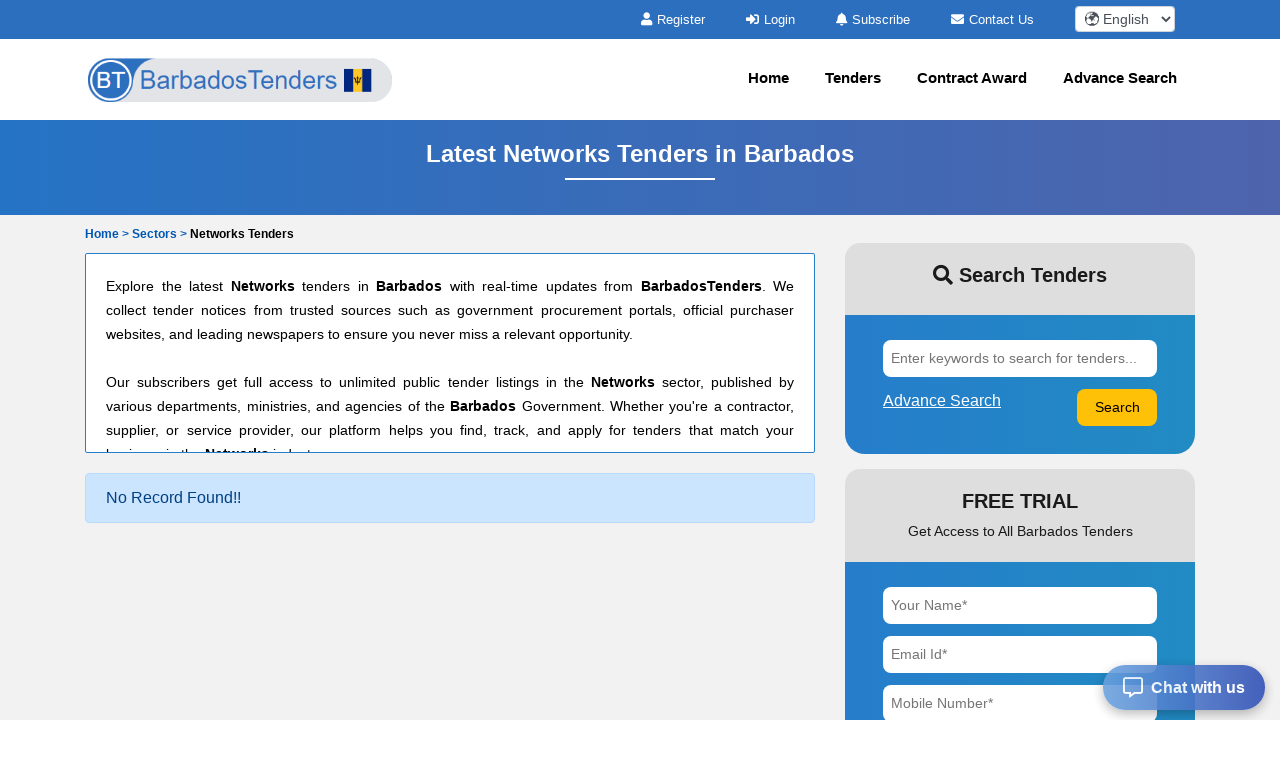

--- FILE ---
content_type: text/html; charset=UTF-8
request_url: https://www.barbadostenders.com/networks-tenders-7.php
body_size: 9101
content:

<!DOCTYPE html>
<html lang="en-US">
	<head>
		<!-- Meta setup -->
		<meta charset="UTF-8">
		<meta http-equiv="X-UA-Compatible" content="IE=edge">
		<meta name="viewport" content="width=device-width, initial-scale=1, shrink-to-fit=no">

		<title>Networks Tenders from Barbados</title>
		<meta name="description" content="Find the latest Barbados Networks Tenders online on BarbadosTenders we have the most comprehensive and updated database of Networks Tenders on BarbadosTenders.">
		<meta name="keywords" content="">
		
		<link rel="alternate" href="https://www.barbadostenders.com/networks-tenders-7.php" hreflang="en-BB"/>
		<link rel="alternate" href="https://www.barbadostenders.com/networks-tenders-7.php" hreflang="x-default" />
				<link rel="canonical" href="https://www.barbadostenders.com/networks-tenders-7.php" />
				  
		<!-- Open Graph Meta Tags -->
		<meta property="og:title" content="Networks Tenders from Barbados" />
		<meta property="og:description" content="Find the latest Barbados Networks Tenders online on BarbadosTenders we have the most comprehensive and updated database of Networks Tenders on BarbadosTenders." />
		<meta property="og:url" content="https://www.barbadostenders.com/networks-tenders-7.php" />
		<meta property="og:type" content="website" />
		<meta property="og:image" content="https://www.barbadostenders.com/assets/images/logo.png" />

		<!-- Twitter Meta Tags -->
		<meta name="twitter:card" content="summary" />
		<meta name="twitter:title" content="Networks Tenders from Barbados" />
		<meta name="twitter:description" content="Find the latest Barbados Networks Tenders online on BarbadosTenders we have the most comprehensive and updated database of Networks Tenders on BarbadosTenders." />
		<meta name="twitter:image" content="https://www.barbadostenders.com/assets/images/logo.png" />
		
		<!-- Fav Icon -->
		<link rel="icon" href="https://www.barbadostenders.com/assets/images/favicon.ico" />	

		<!-- Include Bootstrap -->
		<link rel="stylesheet" href="https://www.barbadostenders.com/assets/css/owl.carousel.css" defer/>
		<link rel="stylesheet" href="https://www.barbadostenders.com/assets/css/owl.theme.css" defer/>
		<link rel="stylesheet" href="https://www.barbadostenders.com/assets/css/bootstrap.min.css" />
		<link rel="stylesheet" type="text/css" href="https://www.barbadostenders.com/assets/css/select2.min.css" defer>
		
		<!-- Main StyleSheet -->
		<link rel="stylesheet" href="https://www.barbadostenders.com/assets/css/style.css"  defer/>	
		
		<!-- Responsive CSS -->
		<link rel="stylesheet" href="https://www.barbadostenders.com/assets/css/responsive.css" defer/>	
		<link rel="stylesheet" href="https://www.barbadostenders.com/assets/parsley/parsley.css" defer/>

		<!-- Fontawesome CSS -->
		<link rel="stylesheet" href="https://www.barbadostenders.com/assets/css/all.min.css" defer/>

		<script src="https://www.barbadostenders.com/assets/js/jquery-3.5.1.min.js" ></script> 

		<script async src="https://www.googletagmanager.com/gtag/js?id=G-ZD7BTBSS04"></script>
<script>
  window.dataLayer = window.dataLayer || [];
  function gtag(){dataLayer.push(arguments);}
  gtag('js', new Date());

  gtag('config', 'G-ZD7BTBSS04');
</script>
		<script type="application/ld+json">
		{
		  "@context": "https://schema.org",
		  "@type": "Organization",
		  "name": "BarbadosTenders",
		  "logo": "https://www.barbadostenders.com/assets/images/logo.png",
		  "url": "https://www.barbadostenders.com/",
		  "address": {
		    "@type": "PostalAddress",
		    "addressCountry": "BB"
		  }
		}
		</script>
 
		<script type="application/ld+json">
		{
		  "@context": "https://schema.org",
		  "@type": "WebSite",
		  "name": "BarbadosTenders",
		  "url": "https://www.barbadostenders.com/",
		  "potentialAction": {
		    "@type": "SearchAction",
		    "target": "https://www.barbadostenders.com/tenders/search?q={search_term_string}",
		    "query-input": "required name=search_term_string"
		  }
		}
		</script>

		<script type="application/ld+json">
{
    "@context": "https://schema.org",
    "@type": "BreadcrumbList",
    "itemListElement": [
        {
            "@type": "ListItem",
            "position": 1,
            "name": "Home",
            "item": "https://www.barbadostenders.com/"
        },
        {
            "@type": "ListItem",
            "position": 2,
            "name": "Sectors",
            "item": "https://www.barbadostenders.com/sectors.php"
        },
        {
            "@type": "ListItem",
            "position": 3,
            "name": "Networks Tenders",
            "item": "https://www.barbadostenders.com/networks-tenders-7.php"
        }
    ]
}</script>

		
		<script type="text/javascript">
		  var includedLanguages = "af,sq,am,ar,hy,az,eu,be,bn,bs,bg,ca,ceb,ny,zh-CN,zh-TW,co,hr,cs,da,nl,en,eo,et,tl,fi,fr,fy,gl,ka,de,el,gu,ht,ha,haw,iw,hi,hmn,hu,is,ig,id,ga,it,ja,jw,kn,kk,km,rw,ko,ku,ky,lo,la,lv,lt,lb,mk,mg,ms,ml,mt,mi,mr,mn,my,ne,no,or,ps,fa,pl,pt,pa,ro,ru,sm,gd,sr,st,sn,sd,si,sk,sl,so,es,su,sw,sv,tg,ta,tt,te,th,tr,tk,uk,ur,ug,uz,vi,cy,xh,yi,yo,zu";

		  function changeLanguage(selectedLang) {
			  const interval = setInterval(function () {
			    const combo = document.querySelector(".goog-te-combo");
			    if (combo) {
			      combo.value = selectedLang;
			      combo.dispatchEvent(new Event("change"));
			      clearInterval(interval);
			    }
			  }, 100); // check every 100ms
			}

			function loadGoogleTranslateScript(callback) {
			  if (!window.googleTranslateElementInit) {
			    window.googleTranslateElementInit = function () {
			      new google.translate.TranslateElement({
			        pageLanguage: 'en',
			        includedLanguages: includedLanguages,
			        autoDisplay: false
			      }, 'google_translate_element');

			      if (callback) callback();
			    };

			    var script = document.createElement("script");
			    script.src = "//translate.google.com/translate_a/element.js?cb=googleTranslateElementInit";
			    document.head.appendChild(script);
			  } else if (callback) {
			    callback();
			  }
			}

			document.addEventListener("DOMContentLoaded", function () {
			  const dropdown = document.getElementById("custom-lang-dropdown");
			  const savedLang = localStorage.getItem("selectedLanguage");

			  loadGoogleTranslateScript(function () {
			    document.getElementById("google_translate_element").style.display = "block";

			    if (savedLang) {
			      dropdown.value = savedLang;
			      changeLanguage(savedLang);
			    }

			    dropdown.addEventListener("change", function () {
			      const selectedLang = this.value;
			      localStorage.setItem("selectedLanguage", selectedLang);
			      changeLanguage(selectedLang);
			    });
			  });
			});

		</script>
	</head>
<body>	
<style type="text/css">
.head-top-icon{
  font-size:13px;
  color:white;
  margin-right: 5px;
}

/* Hide default Google Translate UI */
.VIpgJd-ZVi9od-l4eHX-hSRGPd,
.goog-te-banner-frame.skiptranslate,
#goog-gt-tt,
.goog-te-gadget {
  display: none !important;
}

.notranslate, .notranslate * {
  translate: no;
}

body {
  top: 0px !important;
}

body > .skiptranslate > iframe.skiptranslate {
  display: none !important;
  visibility: hidden !important;
}
</style>    
   
<div class="head-top">
  <div class="container">
    <div class="hdt-prt">
      <div class="row">
        <div class="col-lg-4">
        </div>

        <!-- TOP BAR (Subscribe, Contact, Language) -->
        <div class="col-lg-8">
          <div class="hdt-prt1 text-right">
            <ul class="nolist">
                            <li><a href="https://www.barbadostenders.com/register.php"><i class="fa fa-user head-top-icon" aria-hidden="true"></i>Register</a></li>
              <li><a href="https://www.barbadostenders.com/login.php"><i class="fa fa-sign-in head-top-icon" aria-hidden="true"></i>Login</a></li>    
              
              <!-- ✅ Hide Subscribe in Mobile -->
              <li class="d-none d-lg-inline-block">
                <a href="https://www.barbadostenders.com/plans.php"><i class="fa fa-bell head-top-icon" aria-hidden="true"></i>Subscribe</a>
              </li>

              <li class="d-none d-sm-inline-block">
                <a href="https://www.barbadostenders.com/contact.php"><i class="fa fa-envelope head-top-icon" aria-hidden="true"></i>Contact Us</a>
              </li>

                            <!-- ✅ Language dropdown always visible -->
              <li style="padding: 0px 20px;">
                <select aria-label="select your language" class="form-control form-control-sm notranslate"
                  id="custom-lang-dropdown"
                  style="width:100px; display:inline-block; padding:.2rem .3rem; height:auto;">
                                      <option class="notranslate" value="af" >
                      🌍 Afrikaans                    </option>
                                      <option class="notranslate" value="sq" >
                      🌍 Albanian                    </option>
                                      <option class="notranslate" value="am" >
                      🌍 Amharic                    </option>
                                      <option class="notranslate" value="ar" >
                      🌍 Arabic                    </option>
                                      <option class="notranslate" value="hy" >
                      🌍 Armenian                    </option>
                                      <option class="notranslate" value="az" >
                      🌍 Azerbaijani                    </option>
                                      <option class="notranslate" value="eu" >
                      🌍 Basque                    </option>
                                      <option class="notranslate" value="be" >
                      🌍 Belarusian                    </option>
                                      <option class="notranslate" value="bn" >
                      🌍 Bengali                    </option>
                                      <option class="notranslate" value="bs" >
                      🌍 Bosnian                    </option>
                                      <option class="notranslate" value="bg" >
                      🌍 Bulgarian                    </option>
                                      <option class="notranslate" value="ca" >
                      🌍 Catalan                    </option>
                                      <option class="notranslate" value="ceb" >
                      🌍 Cebuano                    </option>
                                      <option class="notranslate" value="ny" >
                      🌍 Chichewa                    </option>
                                      <option class="notranslate" value="zh-CN" >
                      🌍 Chinese (Simplified)                    </option>
                                      <option class="notranslate" value="zh-TW" >
                      🌍 Chinese (Traditional)                    </option>
                                      <option class="notranslate" value="co" >
                      🌍 Corsican                    </option>
                                      <option class="notranslate" value="hr" >
                      🌍 Croatian                    </option>
                                      <option class="notranslate" value="cs" >
                      🌍 Czech                    </option>
                                      <option class="notranslate" value="da" >
                      🌍 Danish                    </option>
                                      <option class="notranslate" value="nl" >
                      🌍 Dutch                    </option>
                                      <option class="notranslate" value="en" selected>
                      🌍 English                    </option>
                                      <option class="notranslate" value="eo" >
                      🌍 Esperanto                    </option>
                                      <option class="notranslate" value="et" >
                      🌍 Estonian                    </option>
                                      <option class="notranslate" value="tl" >
                      🌍 Filipino                    </option>
                                      <option class="notranslate" value="fi" >
                      🌍 Finnish                    </option>
                                      <option class="notranslate" value="fr" >
                      🌍 French                    </option>
                                      <option class="notranslate" value="fy" >
                      🌍 Frisian                    </option>
                                      <option class="notranslate" value="gl" >
                      🌍 Galician                    </option>
                                      <option class="notranslate" value="ka" >
                      🌍 Georgian                    </option>
                                      <option class="notranslate" value="de" >
                      🌍 German                    </option>
                                      <option class="notranslate" value="el" >
                      🌍 Greek                    </option>
                                      <option class="notranslate" value="gu" >
                      🌍 Gujarati                    </option>
                                      <option class="notranslate" value="ht" >
                      🌍 Haitian Creole                    </option>
                                      <option class="notranslate" value="ha" >
                      🌍 Hausa                    </option>
                                      <option class="notranslate" value="haw" >
                      🌍 Hawaiian                    </option>
                                      <option class="notranslate" value="iw" >
                      🌍 Hebrew                    </option>
                                      <option class="notranslate" value="hi" >
                      🌍 Hindi                    </option>
                                      <option class="notranslate" value="hmn" >
                      🌍 Hmong                    </option>
                                      <option class="notranslate" value="hu" >
                      🌍 Hungarian                    </option>
                                      <option class="notranslate" value="is" >
                      🌍 Icelandic                    </option>
                                      <option class="notranslate" value="ig" >
                      🌍 Igbo                    </option>
                                      <option class="notranslate" value="id" >
                      🌍 Indonesian                    </option>
                                      <option class="notranslate" value="ga" >
                      🌍 Irish                    </option>
                                      <option class="notranslate" value="it" >
                      🌍 Italian                    </option>
                                      <option class="notranslate" value="ja" >
                      🌍 Japanese                    </option>
                                      <option class="notranslate" value="jw" >
                      🌍 Javanese                    </option>
                                      <option class="notranslate" value="kn" >
                      🌍 Kannada                    </option>
                                      <option class="notranslate" value="kk" >
                      🌍 Kazakh                    </option>
                                      <option class="notranslate" value="km" >
                      🌍 Khmer                    </option>
                                      <option class="notranslate" value="rw" >
                      🌍 Kinyarwanda                    </option>
                                      <option class="notranslate" value="ko" >
                      🌍 Korean                    </option>
                                      <option class="notranslate" value="ku" >
                      🌍 Kurdish (Kurmanji)                    </option>
                                      <option class="notranslate" value="ky" >
                      🌍 Kyrgyz                    </option>
                                      <option class="notranslate" value="lo" >
                      🌍 Lao                    </option>
                                      <option class="notranslate" value="la" >
                      🌍 Latin                    </option>
                                      <option class="notranslate" value="lv" >
                      🌍 Latvian                    </option>
                                      <option class="notranslate" value="lt" >
                      🌍 Lithuanian                    </option>
                                      <option class="notranslate" value="lb" >
                      🌍 Luxembourgish                    </option>
                                      <option class="notranslate" value="mk" >
                      🌍 Macedonian                    </option>
                                      <option class="notranslate" value="mg" >
                      🌍 Malagasy                    </option>
                                      <option class="notranslate" value="ms" >
                      🌍 Malay                    </option>
                                      <option class="notranslate" value="ml" >
                      🌍 Malayalam                    </option>
                                      <option class="notranslate" value="mt" >
                      🌍 Maltese                    </option>
                                      <option class="notranslate" value="mi" >
                      🌍 Maori                    </option>
                                      <option class="notranslate" value="mr" >
                      🌍 Marathi                    </option>
                                      <option class="notranslate" value="mn" >
                      🌍 Mongolian                    </option>
                                      <option class="notranslate" value="my" >
                      🌍 Myanmar (Burmese)                    </option>
                                      <option class="notranslate" value="ne" >
                      🌍 Nepali                    </option>
                                      <option class="notranslate" value="no" >
                      🌍 Norwegian                    </option>
                                      <option class="notranslate" value="or" >
                      🌍 Odia (Oriya)                    </option>
                                      <option class="notranslate" value="ps" >
                      🌍 Pashto                    </option>
                                      <option class="notranslate" value="fa" >
                      🌍 Persian                    </option>
                                      <option class="notranslate" value="pl" >
                      🌍 Polish                    </option>
                                      <option class="notranslate" value="pt" >
                      🌍 Portuguese                    </option>
                                      <option class="notranslate" value="pa" >
                      🌍 Punjabi                    </option>
                                      <option class="notranslate" value="ro" >
                      🌍 Romanian                    </option>
                                      <option class="notranslate" value="ru" >
                      🌍 Russian                    </option>
                                      <option class="notranslate" value="sm" >
                      🌍 Samoan                    </option>
                                      <option class="notranslate" value="gd" >
                      🌍 Scots Gaelic                    </option>
                                      <option class="notranslate" value="sr" >
                      🌍 Serbian                    </option>
                                      <option class="notranslate" value="st" >
                      🌍 Sesotho                    </option>
                                      <option class="notranslate" value="sn" >
                      🌍 Shona                    </option>
                                      <option class="notranslate" value="sd" >
                      🌍 Sindhi                    </option>
                                      <option class="notranslate" value="si" >
                      🌍 Sinhala                    </option>
                                      <option class="notranslate" value="sk" >
                      🌍 Slovak                    </option>
                                      <option class="notranslate" value="sl" >
                      🌍 Slovenian                    </option>
                                      <option class="notranslate" value="so" >
                      🌍 Somali                    </option>
                                      <option class="notranslate" value="es" >
                      🌍 Spanish                    </option>
                                      <option class="notranslate" value="su" >
                      🌍 Sundanese                    </option>
                                      <option class="notranslate" value="sw" >
                      🌍 Swahili                    </option>
                                      <option class="notranslate" value="sv" >
                      🌍 Swedish                    </option>
                                      <option class="notranslate" value="tg" >
                      🌍 Tajik                    </option>
                                      <option class="notranslate" value="ta" >
                      🌍 Tamil                    </option>
                                      <option class="notranslate" value="tt" >
                      🌍 Tatar                    </option>
                                      <option class="notranslate" value="te" >
                      🌍 Telugu                    </option>
                                      <option class="notranslate" value="th" >
                      🌍 Thai                    </option>
                                      <option class="notranslate" value="tr" >
                      🌍 Turkish                    </option>
                                      <option class="notranslate" value="tk" >
                      🌍 Turkmen                    </option>
                                      <option class="notranslate" value="uk" >
                      🌍 Ukrainian                    </option>
                                      <option class="notranslate" value="ur" >
                      🌍 Urdu                    </option>
                                      <option class="notranslate" value="ug" >
                      🌍 Uyghur                    </option>
                                      <option class="notranslate" value="uz" >
                      🌍 Uzbek                    </option>
                                      <option class="notranslate" value="vi" >
                      🌍 Vietnamese                    </option>
                                      <option class="notranslate" value="cy" >
                      🌍 Welsh                    </option>
                                      <option class="notranslate" value="xh" >
                      🌍 Xhosa                    </option>
                                      <option class="notranslate" value="yi" >
                      🌍 Yiddish                    </option>
                                      <option class="notranslate" value="yo" >
                      🌍 Yoruba                    </option>
                                      <option class="notranslate" value="zu" >
                      🌍 Zulu                    </option>
                                  </select>
              </li>

              <!-- Hidden Google Translate element -->
              <li style="display:none; list-style:none;">
                <div id="google_translate_element"></div>
              </li>
            </ul>
          </div>
        </div>

        
      </div>
    </div>
  </div>
</div> 

<!-- NAVIGATION -->
<header class="header-area sticky-header">
  <div class="hdr-wrpp">
    <div class="hdr-par001">
      <nav class="navbar navbar-expand-lg main-nav-area navbar-dark">
        <div class="container"> 
          <a href="https://www.barbadostenders.com/">
            <img src="https://www.barbadostenders.com/assets/images/logo.png" loading="lazy" class="nav-logo" alt="BarbadosTenders logo">
          </a>

          <button class="hamburger hamburger--collapse navbar-toggler" type="button"
            data-toggle="collapse" data-target="#navbarNavAltMarkup"
            aria-controls="navbarNavAltMarkup" aria-expanded="false" aria-label="Toggle navigation">
            <span class="hamburger-box">
              <span class="hamburger-inner"></span>
            </span>
          </button>

          <div class="collapse navbar-collapse" id="navbarNavAltMarkup">

            


            <ul class="navbar-nav ml-auto nolist">

              <li class="nav-item"><a class="nav-link" href="https://www.barbadostenders.com/">Home</a></li>
              <li class="nav-item"><a class="nav-link" href="https://www.barbadostenders.com/tenders.php">Tenders</a></li>
              <li class="nav-item"><a class="nav-link" href="https://www.barbadostenders.com/contract-awards/">Contract Award</a></li>
              <li class="nav-item"><a class="nav-link" href="https://www.barbadostenders.com/search-tender.php">Advance Search</a></li>
              
                          </ul>



          </div>
        </div>
      </nav>            
    </div>          
  </div>
</header><script type="text/javascript">
var siteUrl='https://www.barbadostenders.com/';
</script>
    <style type="text/css">
        .giveMeEllipsis {
           overflow: hidden;
           text-overflow: ellipsis;
           display: -webkit-box;
           -webkit-box-orient: vertical;
           -webkit-line-clamp: 1;  /*number of lines to show */
           font-size: 12px;
           font-weight: 600;
        }
    </style>
<!--register-area start -->
<section class="register-area">
    <div class="container">
        <div class="all-tender-cont">
            <h1>Latest Networks Tenders in Barbados</h1>
            <p></p>
        </div>
    </div>
</section>
<!--register-area end -->
<!-- latest-tender-area start -->
<section class="search-area mpt0">
	<div class="container">
       <div class="row align-items-center">
       </div>
       <div class="login-upper mt10">
        
            <!-- <div class="giveMeEllipsis">
                <ul>
                    <li><a href="https://www.barbadostenders.com/" class="text-primary" style="color: #0056b3 !important;">Home > </a></li>
                    <li>Networks Tenders</li>
                </ul>
            </div> -->
            <div class="giveMeEllipsis">
                <ul class="nolist">
                                            <li>
                                                            <a href="https://www.barbadostenders.com/" class="text-primary" style="color: #0056b3 !important;">
                                    Home &gt; 
                                </a>
                                                    </li>
                                            <li>
                                                            <a href="https://www.barbadostenders.com/sectors.php" class="text-primary" style="color: #0056b3 !important;">
                                    Sectors &gt; 
                                </a>
                                                    </li>
                                            <li>
                                                            Networks Tenders                                                    </li>
                                    </ul>
            </div>
        
    </div>
    <div class="row">
        <div class="col-md-8">
                              <div class="thumbnail1 content-box">
                      <div class="text-justify">
                        <div >Explore the latest <strong>Networks</strong> tenders in <strong>Barbados</strong> with real-time updates from <strong>BarbadosTenders</strong>. We collect tender notices from trusted sources such as government procurement portals, official purchaser websites, and leading newspapers to ensure you never miss a relevant opportunity.<br />
<br />
      Our subscribers get full access to unlimited public tender listings in the <strong>Networks</strong> sector, published by various departments, ministries, and agencies of the <strong>Barbados</strong> Government. Whether you're a contractor, supplier, or service provider, our platform helps you find, track, and apply for tenders that match your business in the <strong>Networks</strong> industry.<br />
      </div>
                    </div>
                </div>
                                          <div class="container pl-0 pr-0" >           
                    <div class="alert alert-primary">
                        <span>No Record Found!!</span>
                    </div>
                </div>                
              
        </div>
        <div class="col-md-4">
             <div class="banner-right search-left bmty pb-search">
<div class="right-inner">
<h2><i class="fa fa-search"></i>&nbsp;Search Tenders</h2>
</div>
<div class="right-form search-lft-frm pb-3 clearfix">  
 <form  id="searchresultform" data-parsley-validate="" action="https://www.barbadostenders.com/tenders/search" autocomplete="off" enctype="multipart/form-data" method="GET" accept-charset="utf-8">
    <input type="text" id="searchkeyword" name="q" placeholder="Enter keywords to search for tenders...">
    <input type="submit" class="btn btn-warning btn-sm pull-right searchbuttonw" id="searchresultbtn" value="Search">
    <a href="https://www.barbadostenders.com/search-tender.php" class="text-white left-search"><u>Advance Search</u></a>
</form>
</div>
</div>                            <div class="banner-right search-left bmty pb" >
              <div class="right-inner">
                <h2>FREE TRIAL</h2>
                  <p>Get Access to All Barbados Tenders</p>
              </div>
              <div class="right-form search-lft-frm">
                
<div class="alert alert-success hideme" id="user_suc_msg" >
    <span>You are Successfully Registered to BarbadosTenders!!</span>
</div>
<div class="alert alert-danger hideme" id="user_error_msg" >
    <span>Email Id is already exist !!</span>
</div>
<div class="alert alert-danger hideme" id="user_error_msg1" >
    <span>Something went wrong !!</span>
</div>

<form  id="userregistration" data-parsley-validate="" autocomplete="off" enctype="multipart/form-data" method="POST" accept-charset="utf-8">
    <input type="text" id="contact_name" name="contact_name" placeholder="Your Name*" required>
    <input type="email" id="email_id" name="email_id" placeholder="Email Id*" required>
    <input type="text" id="mobile_no" name="mobile_no" placeholder="Mobile Number*" required>
    <select aria-label="Choose your country" id="country" name="country" required>
        <option value="">Select Country*</option>
    </select>
    <span></span>
        <!-- <div class="input-group mt2">                                           
            <div class="captcha-bx"> 
                <span class="input-group-addon captcha-pad">
                <img src="" alt="Captcha Image" id="main_Captcha">
                </span>
                <span class="input-group-addon sync mauto" ><a href="javascript:void(0);" onclick="formCaptcha()" aria-label="Reload Captcha"><i class="fas fa-sync sync-icon contactspan"></i></a>
                </span>
            <input type="text" name="user_captcha" id="user_captcha" required placeholder=" Enter Captcha*">
            </div>
            <span id="errorcaptchamsg" class ="error alert-danger hideme">Invalid Captcha !</span>
        </div> -->


        <div class="input-group mt2">                                           
            <div class="captcha-bx"> 
                <span class="input-group-addon captcha-pad">
                    <img src="" alt="Captcha Image" id="main_Captcha">
                </span>

                <span class="input-group-addon sync mauto">
                    <button type="button" onclick="formCaptcha()" aria-label="Reload Captcha" class="reload-captcha-btn" style="all: inherit;cursor: pointer;">
                        <i class="fas fa-sync sync-icon contactspan"></i>
                    </button>
                </span>

                <input type="text" name="user_captcha" id="user_captcha" required placeholder=" Enter Captcha*">
            </div>

            <span id="errorcaptchamsg" class="error alert-danger hideme">Invalid Captcha !</span>
        </div>


        <input type="button" class="mt10" id="btnregister" value="Register">
</form>
								
				
<script type="text/javascript">
	 var base_url ='https://www.barbadostenders.com/';
    $(function () {
      var getformcaptchatext='';
      formCaptcha();
    });
	
  $('#btnregister').on('click', function(e) 
  {
        e.preventDefault();
        var _this = $(this);
        var form = $(this).parents('form');
        var action = $(this).parents('form').attr('goingact');
        var parent_id = $(this).parents('.modal.fade').attr('id');
        form.parsley().validate();
        if (!form.parsley().isValid()) 
        {
            return false;
        } 
        else 
        {
              var string1 = parseInt(getformcaptchatext);
              var string2 = parseInt($('#user_captcha').val());
              if (string1 == string2) 
              {
                 // $('#errorcaptchamsg').css('display','none');
                 $('#errorcaptchamsg').addClass('hideme');

              }
              else 
              {
                //$('#errorcaptchamsg').css('display','block');
                $('#errorcaptchamsg').removeClass('hideme');
                  return false;
              }
              var data = $('#userregistration').serialize();
              $.ajax({
                  url: 'https://www.barbadostenders.com/tenders/userregistration',
                  type: 'POST',
                  data: data,

                  beforeSend: function()
                  {
                    $('#btnregister').val("Loading....");
                    $("#btnregister").attr("disabled", true);
                      // <input type="submit" id="btnregister" value="Loading...." disabled="">
                  },
                  success: function(redata) 
                  {
                     redata = $.trim(redata);
                      if (redata == 1) 
                      {
                      	  // $('#user_error_msg').css('display', 'none');
                         //  $('#user_suc_msg').css('display', 'block');
                          $('#user_error_msg').addClass('hideme');
                          $('#user_suc_msg').removeClass('hideme');
                          setTimeout(function() 
                          {
                              location.href="https://www.barbadostenders.com/tenders/thankyou";
                          }, 500);
                      }
                      else if(redata == 2)
                      {
                        $('html, body').animate({
                            scrollTop: $(".regform").offset().top
                          }, 2000);
                        //$('#user_error_msg').css('display', 'block');
                        $('#user_error_msg').removeClass('hideme');
                      }
                      else
                      {
                        $('html, body').animate({
                            scrollTop: $(".regform").offset().top
                          }, 2000);
                      	 //$('#user_error_msg1').css('display', 'block');
                         $('#user_error_msg1').removeClass('hideme');
                      }
                      $('#btnregister').val("Register");
                     $("#btnregister").attr("disabled", false);
                  }
              });
        }
    });

     function removeSpaces (string) 
     {
      return string.split(' ').join('');
    }

      function formCaptcha() 
      {
       $.get(base_url+"tenders/captcha", function( res ) {
       var obj = JSON.parse(res);
        $('#main_Captcha').attr('src',obj.captchaimg);
        getformcaptchatext = obj.textdata;
    });

}

var regioncnt=1;
$("#country").hover(function(){
    if(regioncnt == 1){
  $.ajax({
            type: "POST",
            url: base_url+"tenders/dropdownCountry",
            beforeSend: function() {
              $('#country').html('<option value="">Loading..</option>');
            },
            success: function(response) {
              var obj =JSON.parse(response);
              $('#country').html(obj.org_arr);
            },
            error: function() {
              $('#country').html("");
            }
        });
}
     regioncnt++;

}); 


</script>
              </div>
</div>                   </div>

            </div>


</div>
</section>
<!-- latest-tender-area end -->


<!-- FAQ JavaScript -->
<script>
$(document).ready(function() {
    // Enhanced collapse functionality
    $('.collapse').on('show.bs.collapse', function() {
        $(this).prev('.faq-card-header').find('.faq-question').removeClass('collapsed');
        $(this).prev('.faq-card-header').addClass('active');
    });
    
    $('.collapse').on('hide.bs.collapse', function() {
        $(this).prev('.faq-card-header').find('.faq-question').addClass('collapsed');
        $(this).prev('.faq-card-header').removeClass('active');
    });

    // Optional: Auto-expand first FAQ item
    $('#collapse1').collapse('show');

    // Optional: Smooth scroll to FAQ item when opened
    $('.faq-question').on('click', function() {
        setTimeout(function() {
            var target = $(this).closest('.faq-card');
            if (target.length) {
                $('html, body').animate({
                    scrollTop: target.offset().top - 100
                }, 300);
            }
        }.bind(this), 350);
    });
});
</script>

<!-- expert-area start -->
<div class="expert-area">
	<div class="container">
		<div class="row align-items-center">
			<div class="col-md-4">
				<div class="expert-left">
					<img src="https://www.barbadostenders.com/assets/images/expert.png" loading="lazy" alt="Tender Experts" class="img-fluid">
				</div>
			</div>
			<div class="col-md-8">
				<div class="expert-right">
					<h2>Get A Call From Tender Experts</h2>
					<p>Fill out the form below and you will receive a call from us within 24 hours.</p>
					<div class="alert alert-success hideme" id="user_suc_msg" >
		                <span>Thank You for Contacting BarbadosTenders !!</span>
		            </div>
	            	<div class="alert alert-danger hideme" id="user_error_msg" >
		                <span>Email Id is already exist !!</span>
		            </div>
					<form  id="usercontact" data-parsley-validate="" autocomplete="off" enctype="multipart/form-data" method="POST" accept-charset="utf-8">
						<div class="form-row">
							<div class="col-md-12">
								<input class="form-control" type="text" name="product_services" id="product_services" placeholder="Tender Categories You Are Interested In">
							</div>
							<div class="col-md-6 pr-md-3">
								<input class="form-control" type="text" placeholder="Email address" id="email_id" name="email_id" required>
							</div>
							<div class="col-md-6 pl-md-3">
								<input class="form-control" type="text" placeholder="Mobile Number" id="mobile_no" name="mobile_no" required>
							</div>
							
							<!-- <div class="capt-div">
	                          	<div class="capt-div-img">
	                                 <img src="" alt="Captcha Image" id="reqmain_Captcha">
	                          	</div>
	                          	<a href="javascript:void(0);" onclick="reqformCaptcha()"><i class="fas fa-sync sync-icon"></i></a>
	                         	<input name="requser_captcha" id="requser_captcha" required placeholder="Enter Captcha"  type="text" class="capt-div-input" >
	                        </div> -->

	                        <div class="col-md-6 pr-md-3">
								<select id="callback_country" name="callback_country" class="form-control mb-3" required>
									<option value="">Select Country</option>
								</select>
							</div>

	                        <div class="capt-div">
	                          	<div class="capt-div-img">
	                                 <img src="" alt="Captcha Image" id="reqmain_Captcha">
	                          	</div>

	                          	<button type="button" onclick="reqformCaptcha()" aria-label="Reload Captcha" style="all: initial;width: 15%;text-align: center;padding: 5px 10px;cursor: pointer;">
			                        <i class="fas fa-sync sync-icon" style="color: #007bff;"></i>
			                    </button>
	                          	<!-- <a href="javascript:void(0);" onclick="reqformCaptcha()"><i class="fas fa-sync sync-icon"></i></a> -->
	                         	<input name="requser_captcha" id="requser_captcha" required placeholder="Enter Captcha"  type="text" class="capt-div-input" >
	                        </div>

	                        <div class="col-md-6">
								<button class="blue-inp border-0 mt-3" type="button" id="btncontact"><i class="fas fa-phone-alt"></i>Request A Callback</button>
							</div>

							<div class="col-md-6">
								<span id="reqerrorcaptchamsg" class ="error alert-danger hideme" >Invalid Captcha !</span>
							</div>

						</div>
					</form>
				</div>
			</div>
		</div>
	</div>
</div>
<!-- expert-area end -->

<script type="text/javascript">
	 var base_url ='https://www.barbadostenders.com/';
    $(function () {
      var reqgetformcaptchatext='';
      reqformCaptcha();
    });
	
  $('#btncontact').on('click', function(e) {
        e.preventDefault();
        var _this = $(this);
        var form = $(this).parents('form');
        var action = $(this).parents('form').attr('goingact');
        var parent_id = $(this).parents('.modal.fade').attr('id');
        form.parsley().validate();
        if (!form.parsley().isValid()) {
            return false;
        } else {
        	   var string1 = parseInt(reqgetformcaptchatext);
    var string2 = parseInt($('#requser_captcha').val());
    if (string1 == string2) {
       //$('#reqerrorcaptchamsg').css('display','none');
       $('#reqerrorcaptchamsg').addClass('hideme');
    }
    else {
      $('#reqerrorcaptchamsg').css('display','block');
        return false;
    }
            var data = $('#usercontact').serialize();
            $.ajax({
                url: 'https://www.barbadostenders.com/tenders/usercontact',
                type: 'POST',
                data: data,
                beforeSend: function()
                  {
                    $('#btncontact').val("Loading....");
                    $("#btncontact").attr("disabled", true);
                      // <input type="submit" id="btnregister" value="Loading...." disabled="">
                  },
                success: function(data) {
                    if (data == 1) {
                    	//$('#user_error_msg').css('display', 'none');
                        $('#user_error_msg').addClass('hideme');
                        //$('#user_suc_msg').css('display', 'block');
                        $('#user_suc_msg').removeClass('hideme');
                        setTimeout(function() {
                            location.href="https://www.barbadostenders.com/tenders/thankyou";
                        }, 1000);
                    }else{
                        $('html, body').animate({
                            scrollTop: $(".register-form").offset().top
                          }, 2000);
                    	 //$('#user_error_msg').css('display', 'block');
                         $('#user_error_msg').removeClass('hideme');
                    }
                    $('#btncontact').val("Contact Us");
                     $("#btncontact").attr("disabled", false);
                }
            });
        }
    });

     function removeSpaces (string) {
    return string.split(' ').join('');
    }

      function reqformCaptcha() {
        

       $.get(base_url+"tenders/captcha", function( res ) {
       
       var obj = JSON.parse(res);
        $('#reqmain_Captcha').attr('src',obj.captchaimg);
        reqgetformcaptchatext = obj.textdata;

    });

}

var regioncnt=1;
$("#country").hover(function(){
    if(regioncnt == 1){
          $.ajax({
              type: "POST",
              url: base_url+"tenders/dropdownCountry",
              beforeSend: function() {
                $('#country').html('<option value="">Loading..</option>');
              },
              success: function(response) {
                var obj =JSON.parse(response);
                $('#country').html(obj.org_arr);
              },
              error: function() {
                $('#country').html("");
              }
          });
      }
     regioncnt++;
});  

var callback_regioncnt=1;
$("#callback_country").hover(function(){
    if(callback_regioncnt == 1){
          $.ajax({
              type: "POST",
              url: base_url+"tenders/dropdownCountry",
              beforeSend: function() {
                $('#callback_country').html('<option value="">Loading..</option>');
              },
              success: function(response) {
                var obj =JSON.parse(response);
                $('#callback_country').html(obj.org_arr);
              },
              error: function() {
                $('#callback_country').html("");
              }
          });
      }
     callback_regioncnt++;
});  
</script>









 




<div class="open-chat-button" id="chat-button"><i class="far fa-comment-alt fa-lg"  ></i>&nbsp;&nbsp;Chat with us</div>
<script type="text/javascript">
  $("#chat-button").click(function () {
    $('#chat-button').hide();
    $.getScript("code.jivosite.com/widget/nfzFiNiAUy");
  })
</script>

<!-- footer-area start -->
<div class="footer-area">
	<div class="overlay">
		<div class="container">
			<div class="row">
				<div class="col-lg col-md-6">
					<div class="footer-item">
						<h2 class="footer-item-style">Home</h2>
						<ul class="nolist">
							<li><a href="https://www.barbadostenders.com/tenders.php">All Tenders</a></li>
							<li><a href="https://www.barbadostenders.com/contract-awards/">All Contract Awards</a></li>
							<li><a href="https://www.barbadostenders.com/search-tender.php">Advance Search</a></li>	
							<li><a href="https://www.barbadostenders.com/blogs/">Blogs</a></li>
							<li><a href="https://www.barbadostenders.com/advertise-tenders.php">Tenders Posted by Purchasers</a></li>
							<li><a href="https://www.barbadostenders.com/public-procurement.php">Barbados Public Procurement</a></li>
							<li><a href="https://www.barbadostenders.com/publish-tender.php">Publish Tenders</a></li>
							<li><a href="https://www.barbadostenders.com/partner-program.php">Partner Program</a></li>
							<li><a href="https://www.barbadostenders.com/sitemap.php">Sitemap</a></li>
							<!-- <li><a href="https://www.barbadostenders.com/sectors.php">All Categories</a></li> -->
						</ul>
					</div>
				</div>
				<div class="col-lg col-md-6">
					<div class="footer-item">
						<h2 class="footer-item-style">Important Links</h2>
						<ul class="nolist">
							<li><a href="https://www.barbadostenders.com/login.php">Login</a></li>
							<li><a href="https://www.barbadostenders.com/register.php">Register</a></li>
							<li><a href="https://www.barbadostenders.com/plans.php">View Plans</a></li>
							<li><a href="https://www.barbadostenders.com/about-us.php">About Us</a></li>
                            <li><a href="https://www.barbadostenders.com/contact.php">Contact Us</a></li>
                            <li><a href="https://www.barbadostenders.com/services.php">Services</a></li>
							<li><a href="https://www.barbadostenders.com/faq.php">FAQ</a></li>
							<li><a href="https://www.barbadostenders.com/terms-condition.php">Terms & Conditions</a></li>
	                        <li><a href="https://www.barbadostenders.com/privacy-policy.php">Privacy Policy</a></li>	                        
						</ul>
					</div>
				</div>
				<div class="col-lg col-md-6">
					<div class="footer-item">
						<h2 class="footer-item-style">Tenders By</h2>
						<ul class="nolist">
							<li><a href="https://www.barbadostenders.com/authority/">Authorities</a></li>
							<li><a href="https://www.barbadostenders.com/sectors.php">Sectors</a></li>
							<li><a href="https://www.barbadostenders.com/products-services/">Products and Services</a></li>
							<li><a href="https://www.barbadostenders.com/keywords/">Keywords</a></li>								
						</ul>
					</div>
				</div>
				<div class="col-lg col-md-6">
					<div class="footer-item text-lg-right">
						<p><i class="fas fa-envelope"></i>info@barbadostenders.com</p> <br />			
					</div>
				</div>
			</div>
		</div>
	</div>
</div>
<!-- footer-area end -->

<!-- copyright-area start -->
<div class="copyright-area">
    <div class="container">
        <div class="row">
            <div class="col-md-12">
                <div class="copy-cont">
                     <p> Copyright &copy; 2014-2026&nbsp;<span class="text-color"></span>
                     	<a href="https://www.barbadostenders.com/">BarbadosTenders.com.</a> All Rights Reserved.</p>
                </div>
            </div>           
        </div>
    </div>
</div>
<!-- copyright-area end -->

<!-- Bootstrap Propper jQuery -->
<script src="https://www.barbadostenders.com/assets/js/popper.js"></script>

<!-- Bootstrap jQuery -->
<script src="https://www.barbadostenders.com/assets/js/bootstrap.js"></script>
<script src="https://www.barbadostenders.com/assets/js/owl.carousel.min.js"></script>
<script src="https://www.barbadostenders.com/assets/js/parsley.min.js"></script>

<!-- Custom jQuery -->
<script src="https://www.barbadostenders.com/assets/js/scripts.js"></script>

<!-- Scroll-Top button -->
<a href="#" class="scrolltotop"><i class="fas fa-angle-up"></i></a>
		
	</body>
</html>

--- FILE ---
content_type: text/html; charset=UTF-8
request_url: https://www.barbadostenders.com/tenders/captcha
body_size: -25
content:
{"captchaimg":"data:image\/png;base64,iVBORw0KGgoAAAANSUhEUgAAADcAAAAXCAIAAAAgFUAnAAAACXBIWXMAAA7EAAAOxAGVKw4bAAAAmUlEQVRIiWP8\/\/8\/w6AHTAPtAKLAqCupB4aGK1mwioqrhkAYL2+vQROBA4gUqeJkgv8YQEwlmEhBPOLkKcMF0GNcXDWEIk\/TBtAjXVLucyzpEjlJIZtOqjg1Af4ERGpyJClNEw9oHuNUSehDo7wk1pWY5R9+ceoCxv8YbSLq5h6qxDgWVw5CMLzS5cCCUVdSD4y6knpgaLgSALAHZxiAKn9lAAAAAElFTkSuQmCC","textdata":"6557"}

--- FILE ---
content_type: text/html; charset=UTF-8
request_url: https://www.barbadostenders.com/tenders/captcha
body_size: -6
content:
{"captchaimg":"data:image\/png;base64,iVBORw0KGgoAAAANSUhEUgAAADcAAAAXCAIAAAAgFUAnAAAACXBIWXMAAA7EAAAOxAGVKw4bAAAApklEQVRIie2W0QmAMAxEVZxBF9CJdEw36gSdIn4USkmiRL2iQt5XTUK51vOwJaLm83RvCzDhKnH8Q2WvVsd5TYsYNtlixTxczpfFo60uQIJhWmQxt1j3\/NGypwX+xuVVWVq1ueDL2xKfH0\/xpeqzI2LYpAXhKCpLZZZrYPMoZSXVkwji5n\/kJVJlvRDgvmRfg+q5tJABXi+nWvI\/NxSuEoerxOEqcewht9PIVfi1AQAAAABJRU5ErkJggg==","textdata":"6197"}

--- FILE ---
content_type: text/css
request_url: https://www.barbadostenders.com/assets/css/style.css
body_size: 11307
content:
body{font-family: 'Inter', -apple-system, BlinkMacSystemFont, 'Segoe UI', sans-serif;font-size:16px;font-weight:400;background:#fff;color:#000}a:hover{text-decoration:none}ul28Sep{list-style-type:none;padding:0;margin:0}::selection{color:#fff;background:#ff7675}::-webkit-selection{color:#fff;background:#ff7675}::-moz-selection{color:#fff;background:#ff7675} 
.nolist{list-style-type: none; padding: 0; margin: 0;}.sticky-header{position: sticky;top: 0;z-index: 1030;}.fs14{font-size:14px;}
.breadcrumb-new{background:#fff;padding:.5rem 0;border-bottom:1px solid #e9ecef}.breadcrumb-new nav{color:#6c757d;font-size:.875rem;font-weight: 600}.breadcrumb-new a{color:#4a90e2;text-decoration:none}.breadcrumb-new a:hover{text-decoration:underline}.main-content{background:#fff;padding:2rem 0}.info-box{background:#e8f3ff;border:1px solid #d1ecf1;border-radius:12px;padding:1.5rem;margin-bottom:2rem;box-shadow:0 2px 10px rgb(0 0 0 / .1)}.info-box p{margin-bottom:1rem;font-size:1.1rem;line-height:1.7}.info-box strong{color:#2c5aa0;font-weight:600}.lh1{line-height: 1.7;}.scroll{max-height:200px;overflow-y:auto;scrollbar-width:thin}.search-section{background:#fff;padding:1.5rem;margin-bottom:2rem;border-radius:12px;box-shadow:0 2px 10px rgb(0 0 0 / .1);border:1px solid #e9ecef}.search-box{display:flex;gap:1rem;margin-bottom:1rem}.search-input{flex:1;padding:.75rem 1rem;border:2px solid #e9ecef;border-radius:8px;font-size:1rem;transition:border-color 0.3s ease}.search-input:focus{outline:none;border-color:#4a90e2}.search-btn{padding:.75rem 1.5rem;background:#2d6fbf;color:#fff;border:none;border-radius:8px;font-weight:500;transition:all 0.3s ease}.search-btn:hover{background:#2c5aa0;transform:translateY(-2px)}.category-filter{flex-wrap: nowrap;overflow-x: auto;margin:1.5rem 0 0.5rem 0;display:flex;padding: 8px 0;gap:.75rem;scrollbar-width: thin;}.category-filter a {flex: 0 0 auto;white-space: nowrap;}.filter-tag{padding:.5rem 1rem;background:#fff;border:2px solid #e9ecef;border-radius:20px;color:#6c757d;text-decoration:none;font-size:.875rem;font-weight:500;transition:all 0.3s ease}.filter-tag:hover,.filter-tag.active{background:#2d6fbf;color:#fff;border-color:#2d6fbf;transform:translateY(-2px)}.tender-grid{display:grid;grid-template-columns:repeat(2,1fr);gap:1rem;margin-top:2rem}.tender-grid-3{display:grid;grid-template-columns:repeat(3,1fr);gap:1rem;margin-top:2rem}.list-card{background:#fff;border-radius:12px;padding:1rem;box-shadow:0 2px 10px rgb(0 0 0 / .1);transition:all 0.3s ease;border:1px solid #e9ecef}.list-card:hover{transform:translateY(-5px);box-shadow:0 4px 20px rgb(0 0 0 / .15)}.list-card a{color:#2971c2;text-decoration:none;font-weight:600;font-size:1.1rem;display:flex;align-items:center;gap:.75rem}.list-card a::before{content:"\f1ad";font-family:"Font Awesome 6 Free";font-weight:900;color:#4a90e2;opacity:.7} .list-card-icon a::before {content: '\f0c1' !important}.tender-grid .list-card a:hover{color:#2c5aa0;text-decoration:none}@media (max-width:768px){.tender-grid-3{grid-template-columns:repeat(1,1fr)} .authority-grid{grid-template-columns:1fr}.search-box{flex-direction:column}.category-filter{justify-content:flex-start}.tender-grid{grid-template-columns:1fr}}@keyframes fadeInUp{from{opacity:0;transform:translateY(30px)}to{opacity:1;transform:translateY(0)}}
.ellipsis-1{overflow:hidden;white-space:nowrap;text-overflow:ellipsis}.ellipsis-2{display:-webkit-box;-webkit-box-orient:vertical;overflow:hidden;-webkit-line-clamp:2;line-clamp:2;text-overflow:ellipsis;line-height:1.5em;max-height:3em}.ellipsis-3{display:-webkit-box;-webkit-box-orient:vertical;overflow:hidden;-webkit-line-clamp:3;line-clamp:3;text-overflow:ellipsis;line-height:1.5em;max-height:4.5em}
.img-hw{aspect-ratio: 3 / 2;width: 100%;height: auto;object-fit: cover;
}.by-industry{font-size: 18px;font-weight: 700;color: #333;margin: 15px 0;}.footer-item-style{font-size: 18px;font-weight: 700;color: #fff;border-bottom: 2px solid #fff;display: inline-block;padding-bottom: 5px;}  .br-5{ border-radius: 5px; } .scrolltotop{width:40px;height:40px;border-radius:20px 20px 0 0;background:rgba(0,0,0,.5);text-align:center;padding-top:8px;font-size:22px;color:#fff;position:fixed;right:5px;bottom:5px;display:none;transition:.2s all ease;-webkit-transition:.2s all ease;-moz-transition:.2s all ease}.scrolltotop:hover{background:#000;color:#fff;box-shadow:0 0 5px rgba(0,0,0,.5);-webkit-box-shadow:0 0 5px rgba(0,0,0,.5);-moz-box-shadow:0 0 5px rgba(0,0,0,.5)}.hdt-prt1 ul li{display:inline-block;padding:5px 20px}.head-top{background:#2d6fbf;padding:5px 0}.hdt-prt1 ul li a{color:#fff;}.hdt-prt1 ul li{font-size:13px;padding-right:17px;color:#fff;}.nav-link i{font-size:17px;margin-left:2px;transform:translateY(2px);-webkit-transform:translateY(2px);-moz-transform:translateY(2px)}.hdt-prt1 ul li img{max-width:18px;margin-right:5px}.main-nav-area{background:#fff;padding:15px 0}.main-nav-area .nav-logo{width:310px}.main-nav-area ul li>a{color:#000!important;font-size:15px!important;padding:3px 18px 6px!important;transition:.2s all ease;-webkit-transition:.2s all ease;text-transform:capitalize;font-weight:600}.main-nav-area ul li>a:hover{color:#2d6fbf!important}.hamburger{padding:15px 15px;display:inline-block;cursor:pointer;transition-property:opacity,filter;transition-duration:.15s;transition-timing-function:linear;font:inherit;color:inherit;text-transform:none;background-color:transparent;border:0;margin:0;overflow:visible;outline:0!important}.hamburger:hover{opacity:.7}.hamburger.is-active:hover{opacity:.7}.hamburger.is-active .hamburger-inner,.hamburger.is-active .hamburger-inner::after,.hamburger.is-active .hamburger-inner::before{background-color:#000}.hamburger-box{width:47px;height:24px;display:inline-block;position:relative}.hamburger-inner{display:block;top:50%;margin-top:-2px}.hamburger-inner,.hamburger-inner::after,.hamburger-inner::before{width:35px;height:4px;background-color:#000;border-radius:4px;position:absolute;transition-property:transform;transition-duration:.15s;outline:0;transition-timing-function:ease}.hamburger-inner::after,.hamburger-inner::before{content:"";display:block;outline:0}.hamburger-inner::before{top:-10px}.hamburger-inner::after{bottom:-10px}.hamburger--collapse .hamburger-inner{top:auto;bottom:0;outline:0;transition-duration:.13s;transition-delay:.13s;transition-timing-function:cubic-bezier(.55,.055,.675,.19)}.hamburger--collapse .hamburger-inner::after{top:-20px;transition:top .2s .2s cubic-bezier(.33333,.66667,.66667,1),opacity .1s linear}.hamburger--collapse .hamburger-inner::before{transition:top .12s .2s cubic-bezier(.33333,.66667,.66667,1),transform .13s cubic-bezier(.55,.055,.675,.19)}.hamburger--collapse.is-active .hamburger-inner{transform:translate3d(0,-10px,0) rotate(-45deg);transition-delay:.22s;outline:0;transition-timing-function:cubic-bezier(.215,.61,.355,1)}.hamburger--collapse.is-active .hamburger-inner::after{top:0;opacity:0;transition:top .2s cubic-bezier(.33333,0,.66667,.33333),opacity .1s .22s linear}.hamburger--collapse.is-active .hamburger-inner::before{top:0;transform:rotate(-90deg);transition:top .1s .16s cubic-bezier(.33333,0,.66667,.33333),transform .13s .25s cubic-bezier(.215,.61,.355,1)}.banner-area{background-image:url(../images/banner1.webp);background-repeat:no-repeat;background-size:100% 100%;background-position:center}.bannr-overlay{background:rgba(0,0,0,.5);padding:30px 0}.banner-left{padding-right:80px}.banner-left h1{font-size:32px;font-weight:600;color:#fff}.banner-left p{font-size:15px;font-weight:600;color:#fff}.banner-left form{margin-top:30px;margin-bottom: 8px;}.banner-left input{width:90%;padding:12px 30px;border:none;outline:0;border-radius:50px;position:relative;font-weight:500;padding-right:15px;font-size:13px;font-style:italic}.banner-left input[type=submit]{width:130px;background:#1F73BD;color:#fff;font-size:18px;font-weight:500;padding:8.7px 20px;position:absolute;bottom:32px;right:20%;border-radius:0 50px 50px 0;font-style:normal}.bnr-innr a{font-size:16px;font-weight:500;color:#fff}.banner-right{background:#fff;text-align:center;padding-top:0;border-radius:20px;margin-left:60px}.right-inner h2{font-size:20px;font-weight:700;color:#1a1a1a} .right-inner p{font-size:14px;font-weight:500;color:#1a1a1a}.right-form{background:#257aca;padding:25px 38px 15px;margin-top:25px;border-radius:0 0 20px 20px;-webkit-border-radius:0 0 20px 20px;-moz-border-radius:0 0 20px 20px}.right-form input,.right-form select,.right-form textarea{width:100%;font-size:14px;font-weight:500;color:#000;padding:8px;margin-bottom:12px;border-radius:8px;-webkit-border-radius:8px;-moz-border-radius:8px;border:none}.right-form input[type=button]{width:150px;font-size:16px;font-weight:600;border-radius:50px;-webkit-border-radius:50px;-moz-border-radius:50px;transition:.2s all ease;-webkit-transition:.2s all ease;-moz-transition:.2s all ease;background:#dedede}.right-form input[type=button]:hover{opacity:.8}.tender-area{padding:40px 0}.tender-upper h4{font-size:22px;font-weight:700;color:#000}.tender-upper span{width:120px;height:2px;background:#000;display:block;margin:auto;margin-bottom:20px}.tender-item{margin-top:15px;text-align:center}.tender-item h4{font-size:18px;font-weight:700;color:#333;margin:15px 0}.tender-item p{font-size:15px;font-weight:500;color:#333}.tender-btm a{font-size:15px;color:#fff;background:#1E70B8;display:inline-block;padding:15px;border-radius:50px;padding:14.5px 30px;padding-left:60px;position:relative;margin-top:20px;transition:.2s all ease;-webkit-transition:.2s all ease;-moz-transition:.2s all ease}.tender-btm a:hover{opacity:.8}.tender-btm a img{position:absolute;max-width:70px;left:-20px;top:0;border-radius:50px;margin-right:15px;display:inline-block;background:#2c88df;padding:5.7px 15px}.latest-tender-area{padding:30px 0}.ltst-left h1{font-size:20px;font-weight:700;color:#000;margin-top:20px;margin-left:11px}.ltst-right ul li{display:inline-block;padding:0 2px}.ltst-right ul li a{font-size:15px;font-weight:600;color:#fff;background:#64a6e3;display:inline-block;padding:8px 15px;border-radius:10px 10px 0 0}.ltst-right ul{border-bottom:2px solid #dad8f0;display:inline-block}.ltst-right ul .dif-1{background:#217ccf;list-style-type:circle}.ltst-right ul li a span{display:inline-block;width:10px;height:10px;background:#fff;border-radius:50%;margin-right:5px}.ltst-right ul li .dif-spn{width:10px;height:10px;background:0 0;display:inline-block;border:2px solid #fff;border-radius:50%}.ltst-right{margin-top:15px}.mn{width:100%;height:12px;border-radius:50px 50px 0 0;background:#217bcf}.tender-table table{min-width:1100px;background:#f2f2f2;width:100%;border-radius:20px 20px 5px 5px}.tender-table .tbl-head{background:#217bcf!important}.tender-table .tbl-head td:nth-child(2){width:5%}.tender-table .tbl-head td{padding:8px 15px 15px 15px;font-size:16px;font-weight:600;color:#fff}.tender-table table p,.tender-table table tr td a,.tender-table table tr td strong{margin:0;margin-top:20px;display:inline-block}.tender-table table tr td span{display:block;color:#2cbc2d;font-size:12px}.tender-table table tr td .spn-red{color:red}.tender-table table tr td a{background:#217bcf;color:#fff;padding:5px 15px;border-radius:50px}.tender-table table tr td{vertical-align:top;padding:0 15px}.tender-table table tr td:nth-child(1){width:2%}.tender-table table tr td:nth-child(2){width:2%}.tender-table table tr td:nth-child(3){width:20%}.tender-table table tr td:nth-child(4){width:4%}.tender-table table tr td:nth-child(5){width:4%}.tender-table table tr td:nth-child(6){width:5%}.tender-table table .td-btm td{padding-bottom:30px}.pagination-part ul li{display:inline-block;margin-top:10px;padding:0 5px}.pagination-part ul li a{font-size:16px;font-weight:400;color:#2a2a2a}#active{width:20px;height:20px;line-height:20px;text-align:center;display:block;background:#1663ab;color:#fff;border-radius:5px}.zimb-hero-area{padding:15px 0 40px}.zimb-right h2{font-size:24px;font-weight:700;color:#000}.zimb-right p{font-size:16px;/*font-weight:500;*/color:#333}.zimb-innr-item ul li img{max-width:18px;margin-right:8px}.zimb-innr-item ul li{font-size:16px;font-weight:500;color:#000;padding:2px 0}.zimb-btm a{font-size:15px;font-weight:600;color:#fff;background:#C75000;padding:10px 20px;padding-left:60px;display:inline-block;border-radius:50px;position:relative;margin-top:15px;transition:.2s all ease}.zimb-btm a img{max-width:60px;position:absolute;left:-10px;top:0;border-radius:50px;margin-right:15px;display:inline-block;background:#ff8c41;padding:6.4px 15px}.zimb-btm a:hover{opacity:.8}.client-area{background:#eee;padding:60px 0}.client-wrap h2{text-align:center;font-size:25px;font-weight:500;color:#000}.client-wrap span{width:130px;height:2px;display:block;background:#151515;margin:0 auto 5px}.item{background:#fff;padding:40px 40px;border-radius:20px;box-shadow:0 0 10px 0 rgba(0,0,0,.25);margin:20px 20px}.cli-img{width:130px;height:130px;border-radius:10px;margin-right:40px}.slider-content p{font-size:17px;margin:0}.slider-content img{width:130px;margin:10px 0}.slider-content h3{font-size:20px;font-weight:400;margin:0}.slider-content h6{font-size:16px;font-weight:500;margin:0;font-style:italic}.full-slider{position:relative}.full-slider .next,.full-slider .prev{background:#fff;color:#888;width:50px;height:50px;line-height:50px;text-align:center;border-radius:50%;text-decoration:none;font-size:25px;position:absolute;z-index:9999;top:30%}.full-slider .prev{left:-60px}.full-slider .next{right:-60px}.owl-theme .owl-controls .owl-page span{display:block;width:15px;height:15px;border-radius:50%;margin:5px 5px;filter:Alpha(Opacity=50);opacity:1;background:#fff;border:3px solid #8f8f8f}.owl-theme .owl-controls .owl-page.active span,.owl-theme .owl-controls.clickable .owl-page:hover span{filter:Alpha(Opacity=100);opacity:1;background:#207ccf;border:none}.brands-area{padding:35px 0}.brand-item h4{font-size:24px;font-weight:600;color:#2a2a2a;text-align:center}.brand-item span{display:block;width:100px;height:2px;background:#000;margin:auto}.brand-item{width:80%;margin:auto}.brand-item img{margin-top:50px}.question-area{background:#fff;padding:30px 0 50px}.question-upper h4{font-size:28px;font-weight:600;color:#2a2a2a;text-align:center}.question-upper span{display:block;width:170px;height:2px;background:#000;margin:auto;margin-bottom:20px}.ques-inner h4{font-size:22px;font-weight:600;color:#333;margin-bottom:15px}.ques-inner p{font-size:16px;font-weight:500;color:#000}.ques-inner{margin-top:20px}.ques-inner a{font-weight:700;color:#1c74c7;transition:.2s all ease;-webkit-transition:.2s all ease;-moz-transition:.2s all ease}.ques-inner a:hover{opacity:.7}.blog-area{padding:40px 0}.blog-upper h4{font-size:24px;font-weight:600;color:#000;text-align:center}.blog-upper span{width:190px;height:2px;background:#000;display:block;margin:auto;margin-bottom:15px}.blog-item h4 a{font-size:20px;font-weight:600;color:#2a2a2a;display:inline-block;margin:20px 0 15px;transition:.2s all ease}.blog-item h4 a:hover{opacity:.8}.blog-item p{font-size:16px;font-weight:500;color:#666}.blog-btm a{font-size:16px;font-weight:500;color:#0095da;border-bottom:2px solid #0095da;transition:.2s all ease}.blog-btm a:hover{opacity:.7}.blog-item{margin-top:30px}.click-part{width:100%;margin:auto;margin-top:50px}.click-left{background:#e6ebed;padding:12px;border-radius:5px 0 0 5px}.click-cont{border:2px dashed #3874be;padding:15px}.click-cont i{font-size:20px;color:#1883b8;margin-right:8px}.click-cont p{font-size:17px;font-weight:500;margin:0;color:#0e5f87}.click-right{background:#3371bc;padding:12px;border-radius:0 5px 5px 0}.click-right a{font-size:22px;font-weight:600;color:#fff;display:block;padding:11.2px;border:2px dashed #ddd;text-align:center;transition:.2s all ease}.click-right a:hover{opacity:.7}.footer-area{background-image:url(../images/footer-bg.png);background-repeat:no-repeat;background-size:cover;background-position:center}.overlay{background:rgba(51,113,188,.8);padding:50px 0 30px}.footer-item{margin-top:30px}.footer-item h4{font-size:18px;font-weight:700;color:#fff;border-bottom:2px solid #fff;display:inline-block;padding-bottom:5px}.footer-item ul li a{font-size:16px;font-weight:600;color:#fff;line-height:28px;transition:.2s all ease;-webkit-transition:.2s all ease;-moz-transition:.2s all ease}.footer-item ul li a:hover{opacity:.7}.footer-item ul li a sup{font-size:10px;background:#fff;color:#3371bc;padding:3px 5px;border-radius:5px;margin-left:5px;vertical-align:5px}.footer-item img{width:25px;margin-right:9px}.footer-item .ft-slg,.footer-item p{font-size:13px;font-weight:600;background:#fff;color:#1762ac;padding:10px 25px;border-radius:50px;display:inline-block}.footer-item .ft-slg{display:flex}.footer-item i{font-size:15px;color:#1762ac;margin-right:5px}.footer-btm{margin-top:30px}.footer-btm p{font-size:14px;font-weight:500;font-style:italic;color:#fff}.copyright-area{background:#4d4d4d;padding:25px 0}.copy-cont ul li{display:inline-block}.copy-cont p{font-style:16px;color:#fff;margin:0}.copy-cont p a{color:#fff;transition:.2s all ease;-webkit-transition:.2s all ease;-moz-transition:.2s all ease}.copy-cont p a:hover,.copy-cont ul li a:hover{color:#dadada}.copy-cont ul li a{font-style:16px;color:#fff;padding:0 5px;transition:.2s all ease;-webkit-transition:.2s all ease;-moz-transition:.2s all ease}.about-top-area{background:#dfecf5;padding:18px 0}.abt-top-item-1{display:flex}.abt-top-innr{margin-right:12px}.abt-top-innr h4{font-size:20px;font-weight:600;width:45px;height:45px;line-height:45px;text-align:center;color:#fff;background:#1883b8;border-radius:10px;margin:0}.abt-top-item-1 p{font-size:11px;font-weight:500;color:#2a2a2a;margin:0;text-align:center}.abt-top-item-2 p{font-size:16px;font-weight:600;color:#333;margin:0;font-style:italic;text-align:center}.abt-top-item-3 img{max-width:35px;margin-right:25px}.abt-top-item-3 a{font-size:16px;font-weight:500;color:#fff;background:#1883b8;padding:10px 25px;border-radius:50px;display:inline-block;transition:.2s all ease}.abt-top-item-3 a:hover{opacity:.9}.about-hero-area{padding:40px 0}.ab-hero-left h2{font-size:32px;font-weight:700;color:#000;margin-bottom:25px}.ab-hero-left h2 span{color:#1663ab}.ab-hero-left h2::after{content:"";display:block;width:200px;height:2px;background:#000;margin-top:10px}.ab-hero-left p{font-size:16px;font-weight:500 color:#000}.glance-area{background:#f0f0f0}.glance-item{margin-top:40px}.glabce-upper h4{font-size:25px;font-weight:700;color:#333}.glabce-upper span{display:block;width:150px;height:2px;background:#000;margin:auto}.glance-inner ul li{min-width:145px;text-align:center}.glance-inner ul{font-size:0}.glance-inner ul .lft{font-size:16px;font-weight:500;color:#407dba;padding:13px 10px;margin:0;background:#cad0eb;border-radius:50px 0 0 50px;display:inline-block;margin:15px 0}.glance-inner ul .rght{font-size:16px;font-weight:500;color:#fff;padding:13px 10px;margin:0;background:#789ac4;border-radius:0 50px 50px 0;display:inline-block;margin:15px 0}.offer-area{background:linear-gradient(to right,#1f75c7,#4d64ad);padding:40px 0}.offer-upper h4{font-size:22px;font-weight:700;color:#fff}.offer-upper span{width:250px;height:2px;display:block;background:#fff;margin:auto}.offer-item img{max-width:35px;margin-right:10px}.offer-inner-cont h4{font-size:18px;font-weight:600;color:#fff}.offer-inner-cont p{font-size:15px;font-weight:400;color:#fff}.offer-cont{margin-top:20px}.offer-btn{text-align:center;margin-top:20px}.zimb-btm-2 a{background:#56a1e8;padding:9.5px 30px;padding-left:70px}.zimb-btm-2{display:inline-block;margin-left:40px}.zimb-btm-2 img{background:#65aaeb!important}.click-area{padding:0 0 45px}.all-tender-area{background:linear-gradient(to right,#1f75c7,#4d64ad);padding:20px 0}.all-tender-cont{width:80%;margin:auto;text-align:center}.all-tender-cont h1{font-size:24px;font-weight:700;color:#fff}.all-tender-cont h1::after{content:"";display:block;width:150px;height:2px;background:#fff;margin:auto;margin-top:10px}.all-tender-cont p{font-size:14px;font-weight:500;color:#fff;margin:0;margin-top:15px}.tender-section{background:#ebebeb;padding:10px 0 40px}.td-sec-part{margin-top:30px;background:#fff;border-radius:10px 5px 5px 10px;-webkit-border-radius:10px 5px 5px 10px;-moz-border-radius:10px 5px 5px 10px}.tender-sec-right{background:#fff;padding:20px;border-radius:5px;-webkit-border-radius:5px;-moz-border-radius:5px}.tender-sec-left img{width:100%}.sec-upper h4{font-size:17px;font-weight:700;color:#333;margin-bottom:15px}.sec-upper a{font-size:13px;color:#fff;background:#3385d3;display:inline-block;padding:4px 15px;margin-left:50px;margin-top:-5px;margin-bottom:15px;border-radius:50px}.td-inner ul li{font-size:14px;font-weight:500;line-height:23px;color:#2a2a2a}.expert-area{background:#e9eaec}.expert-right h2{font-size:28px;font-weight:600;color:#222}.expert-right p{font-size:16px;font-weight:500;color:#2a2a2a}.expert-right input{border:1px solid #a5a5a5;background:#fff;margin-bottom:18px;border-radius:5px;font-size:15px;font-style:italic;outline:0}.expert-right input::placeholder{color:#595959!important}.expert-right input:focus{box-shadow:none}.expert-right{padding:15px}.expert-right input[type=button]{color:#fff!important;font-size:16px;font-weight:500;background:#C75000;border:none;margin-top:10px;border-radius:50px;margin-bottom:0;width:260px;padding:22px 0;line-height:0;text-align:center;padding-left:50px;position:relative;transition:.2s all ease}.expert-right img{max-width:20px;background:#fa7c28;max-width:70px;padding:10px 23px;border-radius:50px;position:absolute;top:10px;left:0}.expert-right input[type=button]:hover{opacity:.9}.plans-area{background:#f7f7f7;padding-bottom:40px}.plans-upper{padding-top:20px;max-width:300px;margin-left:auto;text-align:center}.plns-upper-item p{font-size:12px;font-weight:500;display:inline-block;background:inherit!important;padding:7px 20px;border-radius:50px;padding-left:35px;margin:0}.pln-inner img{max-width:20px;margin-left:20px}.pln-inner p{font-size:13px;font-weight:600;color:#217bcf;margin:0}.plns-upper-item{position:relative}.plns-upper-item .item-1st{background:#217bcf;color:#fff;position:absolute;left:17px;padding-left:20px}.basic-plan,.free-plan,.premium-plan{background:#fff;border-radius:15px;box-shadow:0 0 10px rgba(0,0,0,.5);-webkit-box-shadow:0 0 10px rgba(0,0,0,.5);-moz-box-shadow:0 0 10px rgba(0,0,0,.5);text-align:center}.basic-upper img,.free-upper img,.premium-upper img{max-width:60px;margin-right:10px}.basic-plan ul li img,.free-plan ul li img,.premium-plan ul li img{max-width:14px;margin-right:10px}.free-upper{background:#8c8c8c;justify-content:center;padding:15px 0;border-radius:15px 15px 0 0}.basic-upper{background:#1c74c7;justify-content:center;padding:15px 0;border-radius:15px 15px 0 0}.premium-upper{background:#d9ad1c;justify-content:center;padding:15px 0;border-radius:15px 15px 0 0}.basic-inner h4,.free-inner h4,.premium-inner h4{font-size:25px;font-weight:600;color:#fff;border-bottom:2px solid #fff;padding-bottom:5px;margin:0}.basic-inner p,.free-inner p,.premium-inner p{font-size:16px;font-weight:500;color:#fff;margin:0}.basic-plan ul li,.free-plan ul li,.premium-plan ul li{font-size:15px;font-weight:500;color:#000;padding:5px 0}.basic-plan ul .cross-item,.free-plan ul .cross-item{color:#777}.basic-plan ul li span,.free-plan ul li span,.premium-plan ul li span{color:#000;background:#a6a6a6;width:15px;height:15px;line-height:15px;text-align:center;border-radius:50%;display:inline-block;vertical-align:5px;margin-left:5px}.basic-plan ul li a,.free-plan ul li a,.premium-plan ul li a{font-size:17px;font-weight:600;color:#fff;background:#8c8c8c;display:inline-block;padding:10px 40px;border-radius:50px;-webkit-border-radius:50px;-moz-border-radius:50px;margin-top:40px;transition:.2s all ease;-webkit-transition:.2s all ease;-moz-transition:.2s all ease}.free-plan ul li a{box-shadow:5px 10px 8px rgba(163,163,163,.4);-webkit-box-shadow:5px 10px 8px rgba(163,163,163,.4);-moz-box-shadow:5px 10px 8px rgba(163,163,163,.4)}.basic-plan ul li a{box-shadow:5px 10px 8px rgba(28,116,198,.2);-webkit-box-shadow:5px 10px 8px rgba(28,116,198,.2);-moz-box-shadow:5px 10px 8px rgba(28,116,198,.2)}.premium-plan ul li a{box-shadow:5px 8px 8px rgb(217,173,28,.4);-webkit-box-shadow:5px 8px 8px rgb(217,173,28,.4);-moz-box-shadow:5px 8px 8px rgb(217,173,28,.4)}.basic-plan ul li a{background:#1c74c7}.premium-plan ul li a{background:#d9ad1c}.basic-plan ul,.free-plan ul,.premium-plan ul{padding:20px 0 30px}.basic-plan ul li a:hover,.free-plan ul li a:hover,.premium-plan ul li a:hover{opacity:.8}.basic-plan{margin-top:-30px}.payment-item img{max-width:35px}.payment-item p{display:inline-block;font-size:17px;font-weight:600;color:#2a2a2a;margin:0;vertical-align:middle}.payment-btm a{font-size:15px;font-weight:600;color:#0095da}.service-banner{background-repeat:no-repeat;background-position:center;background-size:cover;padding:30px 0}.service-bnr-left h1{font-size:32px;font-weight:700;color:#fff}.service-bnr-left p{font-size:16px;font-weight:500;color:#fff;margin-top:30px}.service-bnr-left{padding-top:80px}.right-form form .service-value{width:200px}.service-td-area{padding:35px 0}.service-td-upper h4{font-size:28px;font-weight:700;color:#000;text-align:center}.service-td-upper h4::after{content:"";display:block;width:30%;height:2px;background:#000;margin:auto;margin-top:8px;margin-bottom:30px}.service-td-part img{max-width:35px;margin-right:10px}.service-td-cont h4,.service-td-item h4{font-size:19px;font-weight:600;color:#2a2a2a}.service-td-cont p{font-size:15px;font-weight:500;color:#333}.service-td-part{margin-top:20px}.service-td-item{margin-left:44px}.service-td-item ul{font-size:15px;font-weight:500;color:#333;margin-top:20px;list-style-type:initial;padding-left:20px}.offer-upper .ser-expt{width:160px}.offer-inner-cont a{font-weight:700;color:#fff;border-bottom:2px solid #fff}.register-area{background:linear-gradient(to right,#2573c5,#4e64ac);padding:20px 0}.reg-upper{width:80%;text-align:center;margin:auto}.reg-upper h4{font-size:25px;font-weight:600;color:#fff}.reg-upper h1{font-size:25px;font-weight:600;color:#fff}.reg-upper h4::after{content:"";display:block;width:180px;height:2px;background:#fff;margin:auto;margin-top:5px}.reg-upper p{font-size:16px;font-weight:500;color:#fff}.register-form-part{padding:20px 0}.login-upper ul li,.reg-form-upper ul li{display:inline-block;font-size:12px;font-weight:600}.login-form h4,.register-form h4{font-size:20px;font-weight:700;color:#000}.login-form h4:after,.register-form h4:after{content:"";display:block;width:95px;height:2px;background:#000;margin-top:4px}.register-form{background:#fff;padding:20px 50px 30px;-webkit-box-shadow:0 0 40px rgba(0,0,0,.2);border-bottom-left-radius:8px;border-bottom-right-radius:8px}.login-form label,.register-form label{font-size:16px;font-weight:500;color:#000;margin:0;margin-top:15px}.login-form input,.register-form input,.register-form select,.register-form textarea{background:#e9edf5;border:0px solid #a2a2a2;-webkit-border-radius:50px;-moz-border-radius:50px;color:#2d2d2d!important}.login-form input,.register-form input::placeholder,.register-form textarea::placeholder{color:#2d2d2d!important;}.login-form input,.register-form input:focus,.register-form select:focus,.register-form textarea:focus{box-shadow:none}.register-form textarea{border-radius:5px}.login-form input[type=button],.register-form input[type=button]{width:180px;border:none;padding:10px;color:#fff!important;font-size:16px;font-weight:500;font-style:initial;margin:auto;margin-top:20px;background:linear-gradient(to right,#1c75c7,#1791d0);-webkit-background:linear-gradient(to right,#1c75c7,#1791d0);-moz-background:linear-gradient(to right,#1c75c7,#1791d0);transition:.2s all ease;-webkit-transition:.2s all ease;-moz-transition:.2s all ease}.login-form input[type=submit],.register-form input[type=submit]{width:180px;border:none;padding:10px;color:#fff!important;font-size:16px;font-weight:500;font-style:initial;margin:auto;margin-top:20px;background:linear-gradient(to right,#1c75c7,#1791d0);-webkit-background:linear-gradient(to right,#1c75c7,#1791d0);-moz-background:linear-gradient(to right,#1c75c7,#1791d0);transition:.2s all ease;-webkit-transition:.2s all ease;-moz-transition:.2s all ease}.login-form input[type=button]:hover,.register-form input[type=button]:hover{opacity:.9}.login-form-area{padding:20px 0 40px}.login-form{background:#fff;padding:15px 20px 30px;box-shadow:0 0 30px rgba(0,0,0,.2);-webkit-box-shadow:0 0 30px rgba(0,0,0,.2);-moz-box-shadow:0 0 30px rgba(0,0,0,.2);border-bottom-left-radius:8px;border-bottom-right-radius:8px}.login-form input{padding:8px 15px}.login-form input[type=button]{padding:10px 0;width:180px}.login-brand h4{font-size:24px;font-weight:700;color:#000}.login-brand h4:after{content:"";display:block;width:150px;height:2px;background:#000;margin:auto;margin-top:5px}.login-brand img{max-width:80%;margin-top:20px}.sitemap-area{padding:30px 0}.sitemap-upper ul li{display:inline-block;font-size:12px}.login-upper ul li a,.reg-form-upper ul li a,.sitemap-upper ul li a{color:#2a2a2a}.site-map-item,.site-map-item-1{background:#fff;box-shadow:0 0 15px rgba(0,0,0,.2);padding:20px 15px;min-height:200px;border-radius:6px;margin-top:10px}.mlk{transform:translateX(-39px)}.mlkk{transform:translateX(-19px)}.site-map-item-1{width:192px;min-height:200px}.site-map-cont h4,.site-map-item h4,.site-map-item-1 h4{font-size:17px;font-weight:700;color:#1c75c7;margin-bottom:12px}.site-map-cont h4::after,.site-map-item h4::after,.site-map-item-1 h4::after{content:"";display:block;width:60px;height:2px;background:#1c75c7}.site-map-item ul li a,.site-map-item-1 ul li a,.sitemap-inner ul li{font-size:15px;font-weight:600;color:#1c75c7;transition:.1s all ease}.site-map-item ul li a sup,.site-map-item-1 ul li a sup{font-size:8px;font-weight:500;color:#fff;background:#1662ab;padding:3px 6px;border-radius:5px;vertical-align:8px}.site-map-item ul li a:hover{color:#1791d0}.site-map-cont{background:#fff;box-shadow:0 0 15px rgba(0,0,0,.2);padding:20px 25px;border-radius:6px;margin-top:40px}.sitemap-btm{margin-top:40px}.sitemap-btm a{font-style:16px;font-weight:600;color:#fff;background:linear-gradient(to right,#1c75c7,#1791d0);-webkit-background:linear-gradient(to right,#1c75c7,#1791d0);-moz-background:linear-gradient(to right,#1c75c7,#1791d0);transition:.2s all ease;-webkit-transition:.2s all ease;-moz-transition:.2s all ease;padding:10px 30px;display:inline-block;border-radius:50px;-webkit-border-radius:50px;-moz-border-radius:50px;margin:0 30px}.sitemap-btm a:hover{opacity:.9}.reg-upper a{color:#fff;transition:.2s all ease;-webkit-transition:.2s all ease;-moz-transition:.2s all ease}.reg-upper a:hover{color:#ddd}.oops-area{padding:30px 0}.oops-item img{margin-bottom:30px}.oops-item{max-width:75%;margin:auto;background:#fff;box-shadow:0 0 25px rgba(0,0,0,.2);-webkit-box-shadow:0 0 25px rgba(0,0,0,.2);-moz-box-shadow:0 0 25px rgba(0,0,0,.2);padding:10px 0 40px;text-align:center;border-radius:8px;-webkit-border-radius:8px;-moz-border-radius:8px}.opps-cont{justify-content:center}.opps-inner a{font-size:15px;font-weight:500;color:#fff;display:inline-block;padding:10px 25px;background:linear-gradient(to right,#1d75c7,#1890cf);-webkit-background:linear-gradient(to right,#1d75c7,#1890cf);-moz-background:linear-gradient(to right,#1d75c7,#1890cf);border-radius:50px;-webkit-border-radius:50px;-moz-border-radius:50px;transition:.2s all ease;-webkit-transition:.2s all ease;-moz-transition:.2s all ease}.opps-inner-eror a{font-size:15px;font-weight:500;color:#fff;display:inline-block;padding:10px 25px;background:linear-gradient(to right,#fe5b01,#ff0500);border-radius:50px;-webkit-border-radius:50px;-moz-border-radius:50px;transition:.2s all ease;-webkit-transition:.2s all ease;-moz-transition:.2s all ease}.opps-inner a:hover,.opps-inner-eror a:hover{opacity:.8}.opps-inner p,.opps-inner-eror p{font-size:11px;margin-top:10px}.opps-inner{margin-right:20px}.thanks-part h4{font-size:24px;font-weight:700;color:#fff}.thanks-part h4::after{content:"";display:block;width:85px;height:2px;background:#fff;margin:auto;margin-top:4px}.thanks-part{font-size:16px;font-weight:500;color:#fff}.publish-banner{background-image:url(../images/publish-td-bg.jpg);background-repeat:no-repeat;background-position:center;background-size:cover;padding:0}.publish-overlay{background:rgba(0,0,0,.3);padding:35px 0}.publish-zimb-area{padding:35px 0}.pb-zimb-upper h4{font-size:24px;font-weight:700;color:#000;text-align:center}.pb-zimb-upper h4::after{content:"";display:block;width:250px;height:2px;background:#000;margin:auto;margin-top:5px}.pb-item img{max-width:30px;margin-right:10px}.pb-inner h4{font-size:20px;font-weight:600;color:#000}.pb-inner p{font-size:15px;font-weight:500;color:#2a2a2a;margin-top:15px}.pb-zimb-cont{margin-top:30px}.process-area{background:linear-gradient(to right,#2075c7,#4f64ac);padding:30px 0}.process-upper h4{font-size:20px;font-weight:600;color:#fff;text-align:center}.process-upper h4::after{content:"";display:block;width:145px;height:2px;background:#fff;margin:auto;margin-top:5px}.process-item{text-align:center;position:relative;margin-top:20px}.process-item::after{content:"";display:block;position:absolute;width:100px;height:50px;background-image:url(../images/rit-arrow.png);background-repeat:no-repeat;top:10%;left:92%}.process-item-2{text-align:center;margin-top:20px}.process-item h4,.process-item-2 h4{font-size:16px;font-weight:600;color:#fff;margin-top:15px}.process-item p,.process-item-2 p{font-size:14px;font-weight:500;color:#fff}.usp-area{padding:35px 0}.package-upper h4,.usp-uppper h4{font-size:24px;font-weight:24px;font-weight:600;color:#000;text-align:center}.package-upper h4::after,.usp-uppper h4::after{content:"";display:block;width:180px;height:2px;background:#000;margin:auto;margin-top:5px}.usp-item img{max-width:35px;margin-right:10px}.usp-cont ul{list-style:url(../images/smll-tik.png);margin-left:25px}.usp-cont h4{font-size:20px;font-weight:600;color:#333}.usp-cont ul li{font-size:15px;font-weight:500;color:#222;line-height:28px}.usp-part{margin-top:30px}.package-upper{padding:30px 0 60px}.sing-pak img{width:30px}.stand-pak img{max-width:80px}.premium-pak img{max-width:125px}.prm-5star h4,.sing-inner h4,.stand-inner h4{border:none}.prm-5star h4::after,.sing-inner h4::after,.stand-inner h4::after{content:"";display:block;width:190px;height:2px;background:#fff;margin:auto;margin-top:10px}.basic-plan ul small,.free-plan ul small,.premium-plan ul small{font-size:11px;color:#777;border-bottom:1px solid #777}.pb-quest{background:#fff}.ques-inner p{font-size:15px}.search-area{background:#f2f2f2;padding:0 0 30px}.search-left{background:#dedede}.search-lft-frm{background:linear-gradient(to right,#267dcb,#218bc3)}.search-right ul li{display:inline-block;font-size:12px;font-weight:600;color:#2a2a2a}.search-right ul li a{color:#2a2a2a}.advance-part h4,.basic-part h4{font-size:20px;font-weight:600;color:#000;padding-bottom:4px;margin-bottom:15px}.basic-part h4::after{content:"";display:block;width:95px;height:2px;background:#000;margin-top:2px}.advance-part h4::after{content:"";display:block;width:120px;height:2px;background:#000;margin-top:2px}.advance-part,.basic-part{background:#fff;padding:20px 20px 30px;box-shadow:0 0 10px rgba(0,0,0,.2);-webkit-box-shadow:0 0 10px rgba(0,0,0,.2);-moz-box-shadow:0 0 10px rgba(0,0,0,.2);border-bottom-left-radius:8px;border-bottom-right-radius:8px}.search-right input{width:90%;display:block;border:1px solid #777;background:#e6e6e6;font-size:15px;font-weight:600;color:#4d4d4d;font-style:italic;padding:10px 25px;border-radius:50px;-webkit-border-radius:50px;-moz-border-radius:50px;position:relative}.custom-cck .custom-control input{position:absolute!important}.search-right form input::placeholder{color:#4d4d4d!important}.basic-part input[type=submit]{width:150px;background:#1883b8;color:#fff;border:none;position:absolute;top:97.8px;right:10%;padding:10.9px;font-size:16px;font-style:initial;border-radius:0 50px 50px 0}.advance-part form label{display:block;font-size:15px;font-weight:500;color:#000;margin-top:10px}.advance-part form input{margin-bottom:15px;border-radius:50px;padding:7px 10px}.ad-inner-form{display:inline-block;width:342px}.ad-inner-form input{font-size:14px}.advance-part ul li{display:inline-block;font-size:12px;font-weight:500;color:#fff;background:#39c;padding:5px 10px 5px 20px;border-radius:50px;margin:0 5px}.advance-part ul li img{margin-left:10px}.type-part{border:1px solid #777;border-radius:8px;margin-top:20px}.type-part h4{font-size:16px;font-weight:600;color:#2a2a2a;font-style:italic;border-bottom:1px solid #777;display:block;padding:10px;border-radius:6px}.advance-part form input[type=button]{width:200px;font-size:15px;font-weight:600;font-style:initial;color:#fff;background:linear-gradient(to right,#1c76c8,#1791d0);border-radius:50px;border:none;margin-top:15px;transition:.2s all ease}.advance-part form input[type=button]:hover{opacity:.9}.tool-src-part{background:linear-gradient(to right,#097ab2,#2098d4);padding:28px;border-radius:7px}.tool-src-part{margin-top:15px}.tool-src-part img{max-width:45px}.tool-src-part h2{font-size:20px;font-weight:700;color:#fff;margin-top:15px}.tool-src-part a,.tool-src-part p{font-size:14px;font-weight:500;color:#fff}.src-btm a{background:#1F73BD}.src-btm a img{background:#1793d1}.tool-src-part a .prd-img{max-width:100%!important}.src-tdn{margin-top:10px}.src-tdn img{max-width:35px}.src-tdn h2{font-size:18px;font-weight:600;color:#5e5e5e;margin-left:10px}.search-right ul .tdn-btm{color:#2a71c1}.dump-part{background:linear-gradient(to right,#1d76c9,#5063ab);-webkit-background:linear-gradient(to right,#1d76c9,#5063ab);-moz-background:linear-gradient(to right,#1d76c9,#5063ab);padding:20px;border-radius:8px 20px 0 8px;-webkit-border-radius:8px 20px 0 8px;-moz-border-radius:8px 20px 0 8px;margin-top:10px}.dump-part h1{font-size:20px;font-weight:600;color:#fff}.dump-part p{font-size:15px;font-weight:500;color:#fff;margin-top:20px}.zim-t-part{padding:20px 10px}.zim-t-part p{font-size:15px;font-weight:500;color:#2a2a2a}.end-part,.td-category-part,.td-details-part{background:#fff;padding:30px;border-radius:10px;box-shadow:0 0 5px rgba(0,0,0,.1);-webkit-box-shadow:0 0 5px rgba(0,0,0,.1);-moz-box-shadow:0 0 5px rgba(0,0,0,.1)}.details-upper h2,.end-part h4,.td-category-part h2{display:inline-block;font-size:21.5px;font-weight:600;color:#000}.details-upper h2::after,.end-part h4::after,.td-category-part h2::after{content:"";display:block;width:110px;height:2px;background:#000;margin-top:8px}.dwn-itm{background:linear-gradient(to right,#fff,#fff);padding:6px 25px;border-radius:50px}.dwn-itm a{font-size:14px;font-weight:500;color:#007bff;transition:.2s all ease;-webkit-transition:.2s all ease;-moz-transition:.2s all ease}.dwn-itm img{max-width:25px}.datails-inner ul li{font-size:15px;line-height:28px;display:block}.datails-inner ul li a{font-size:11px;font-weight:400;color:#fff;background:#1F73BD;border-radius:50px;padding:3px 10px;margin-left:15px;transition:.2s all ease;-webkit-transition:.2s all ease;-moz-transition:.2s all ease}.details-btm p{font-size:12px;font-weight:600;color:#000;display:inline-block}.details-btm a{font-size:10px;font-weight:600;color:#fff;background:#C75000;display:inline-block;padding:8px 14px;border-radius:50px;transition:.2s all ease;-webkit-transition:.2s all ease;-moz-transition:.2s all ease;margin-left:5px}.datails-inner ul li a:hover,.details-btm a:hover,.dwn-itm a:hover,.end-item a:hover,.td-category-part2 a:hover{opacity:.8}.td-category-part2 a{font-size:14px;font-weight:500;color:#fff;background:#1883b8;display:inline-block;padding:6px 20px;margin-left:40px;border-radius:50px;-webkit-border-radius:50px;-moz-border-radius:50px;transition:.2s all ease;-webkit-transition:.2s all ease;-moz-transition:.2s all ease}.category-item p,.category-item-2 p,.category-item-3 p{font-size:14px;font-weight:500;color:#222;margin-top:10px}.category-item-2 img,.category-item-3 img{opacity:.5}.category-item-2 p,.category-item-3 p{opacity:.5}.category-item-4{width:140px;height:97px;background:linear-gradient(to right,#097bb3,#2198d4);padding:10px;border-radius:5px}.category-item-4 i{font-size:40px;color:#fff;padding-top:5px}.category-item-4{font-size:16px;font-weight:700;color:#fff;vertical-align:bottom}.end-item{background:#217bcf;padding:5px 12px;border-radius:50px;display:inline-block;margin-left:40px}.end-item img{max-width:25px}.end-item a{font-size:12px;font-weight:500;color:#fff;padding-right:10px;transition:.2s all ease;-webkit-transition:.2s all ease;-moz-transition:.2s all ease}.end-numb{display:flex;margin-top:20px}.numb-iner{margin:8px 30px 0 30px}.numb-iner img{max-width:80px}.numb-iner p{font-size:15px;font-weight:500;color:#217bcf;margin-top:5px}.end-part{padding-bottom:10px}.src-rtbtm{display:flex;margin-top:30px}.srcrt-innr,.srcrt-innr-reg{margin:0 20px;background:#1F73BD;padding:9px 20px;border-radius:50px;position:relative}.src-rtbtm a{font-size:15px;font-weight:600;color:#fff;padding-left:25px;transition:.2s all ease;-webkit-transition:.2s all ease;-moz-transition:.2s all ease}.src-rtbtm img{max-width:60px;background:#1793d1;position:absolute;top:0;left:-20px;padding:6px 14px;border-radius:50px}.src-rtbtm a:hover{color:#ddd}.srcrt-innr-reg{background:#C75000}.srcrt-innr-reg img{background:#ff8c40}.mdl-cst{background:rgba(255,255,255,.8)}.mdl-cst .modal-dialog{background:0 0}.mdl-cst .modal-content{pointer-events:auto;background:0 0;background-clip:padding-box;border:none;border-radius:0;outline:0;text-align:center}.mdl-cst .modal-content h2{font-size:26px;font-weight:600;color:#000}.mdl-cst .modal-content a{font-size:18px;background:#217ccf;padding:10px 15px;border-radius:80px;text-align:center;display:block;color:#fff;font-weight:600;width:250px;margin:auto}.pagination-part ul li a{font-weight:500;font-family:tahoma}.pagination-part ul li a span{color:#4d4d4d}.zimb-right{padding-left:40px}.click-cont .hbt{font-size:19px}.offer-inner-cont p a{color:#fff;font-weight:700;border-bottom:2px solid #b8e1ff;transition:.2s all ease;-webkit-transition:.2s all ease;-moz-transition:.2s all ease}.click-cont .logclk{font-size:17px}.offer-inner-cont p a:hover{opacity:.8}.mny{padding-top:25px}.right-inner{background:#dedede;padding:20px 10px;border-radius:15px 15px 0 0}.right-form,.search-lft-frm{margin:0}.right-inner p{margin-bottom:0}.bmty{padding-top:0!important;background:#f2f2f2!important;margin-left:0!important}.cl-hide li img{cursor:pointer}.abtbg{background:#f0f0f0}.register-form select{-webkit-appearance:none;-moz-appearance:none;appearance:none;background-image:url(../images/int-btn.png);background-repeat:no-repeat;background-position:96% 50%}.basic-plan-btn{background:#8c8c8c;box-shadow:5px 10px 8px rgb(163 163 163 / 40%);-webkit-box-shadow:5px 10px 8px rgb(163 163 163 / 40%);-moz-box-shadow:5px 10px 8px rgba(163,163,163,.4)}.premium-plan-btn{background:#1c74c7;box-shadow:5px 10px 8px rgb(28 116 198 / 20%);-webkit-box-shadow:5px 10px 8px rgb(28 116 198 / 20%);-moz-box-shadow:5px 10px 8px rgba(28,116,198,.2)}.platinum-plan-btn{background:#d9ad1c;box-shadow:5px 8px 8px rgb(217 173 28 / 40%);-webkit-box-shadow:5px 8px 8px rgb(217 173 28 / 40%);-moz-box-shadow:5px 8px 8px rgb(217,173,28,.4)}.basic-plan-btn,.platinum-plan-btn,.premium-plan-btn{font-size:17px;font-weight:600;color:#fff;border:0;display:inline-block;padding:10px 40px;border-radius:50px;-webkit-border-radius:50px;-moz-border-radius:50px;margin-top:40px;transition:.2s all ease;-webkit-transition:.2s all ease;-moz-transition:.2s all ease}.basic-plan-btn:hover,.platinum-plan-btn:hover,.premium-plan-btn:hover{opacity:.8}.cardpay{position:relative;display:-ms-flexbox;display:flex;-ms-flex-direction:column;flex-direction:column;min-width:0;word-wrap:break-word;background-color:#fff;background-clip:border-box;border-radius:.25rem}.tender-card{background:#fff;padding:20px;box-shadow:0 0 10px rgb(0 0 0 / 20%);-webkit-box-shadow:0 0 10px rgb(0 0 0 / 20%);-moz-box-shadow:0 0 10px rgba(0,0,0,.2);border-radius:6px;-webkit-border-radius:6px;-moz-border-radius:6px;margin-top:8px}.tender-card-heading{font-size:15px;color:#000;font-weight:600;margin-bottom:20px}.tender-card-content{font-size:14px;color:#727272;font-weight:400}.tender-card i{ color: #727272}.Viewbutton{background:#1E70BE;color:#fff;padding:5px 15px;border-radius:50px}.pagination>li>a,.pagination>li>span{border-radius:50%!important;margin:0 5px}.pagination{display:inline-block;padding-left:0;margin:20px 0;border-radius:4px}.pagination>li{display:inline}.pagination>li>a,.pagination>li>span{position:relative;float:left;padding:6px 12px;margin-left:-1px;line-height:1.42857143;color:#3072AB;text-decoration:none;background-color:#fff;border:1px solid #ddd}.pagination>li:first-child>a,.pagination>li:first-child>span{margin-left:0;border-top-left-radius:4px;border-bottom-left-radius:4px}.pagination>li:last-child>a,.pagination>li:last-child>span{border-top-right-radius:4px;border-bottom-right-radius:4px}.pagination>li>a:focus,.pagination>li>a:hover,.pagination>li>span:focus,.pagination>li>span:hover{color:#2a6496;background-color:#eee;border-color:#ddd}.pagination>.active>a,.pagination>.active>a:focus,.pagination>.active>a:hover,.pagination>.active>span,.pagination>.active>span:focus,.pagination>.active>span:hover{z-index:2;color:#fff;cursor:default;background-color:#428bca;border-color:#428bca}.pagination>.disabled>a,.pagination>.disabled>a:focus,.pagination>.disabled>a:hover,.pagination>.disabled>span,.pagination>.disabled>span:focus,.pagination>.disabled>span:hover{color:#777;cursor:not-allowed;background-color:#fff;border-color:#ddd}.pagination-lg>li>a,.pagination-lg>li>span{padding:10px 16px;font-size:18px}.pagination-lg>li:first-child>a,.pagination-lg>li:first-child>span{border-top-left-radius:6px;border-bottom-left-radius:6px}.pagination-lg>li:last-child>a,.pagination-lg>li:last-child>span{border-top-right-radius:6px;border-bottom-right-radius:6px}.pagination-sm>li>a,.pagination-sm>li>span{padding:5px 10px;font-size:12px}.pagination-sm>li:first-child>a,.pagination-sm>li:first-child>span{border-top-left-radius:3px;border-bottom-left-radius:3px}.pagination-sm>li:last-child>a,.pagination-sm>li:last-child>span{border-top-right-radius:3px;border-bottom-right-radius:3px}.pager{padding-left:0;margin:20px 0;text-align:center;list-style:none}.pager li{display:inline}.pager li>a,.pager li>span{display:inline-block;padding:5px 14px;background-color:#fff;border:1px solid #ddd;border-radius:15px}.pager li>a:focus,.pager li>a:hover{text-decoration:none;background-color:#eee}.pager .next>a,.pager .next>span{float:right}.pager .previous>a,.pager .previous>span{float:left}.pager .disabled>a,.pager .disabled>a:focus,.pager .disabled>a:hover,.pager .disabled>span{color:#777;cursor:not-allowed;background-color:#fff}.thumbnail1{display:block;padding:15px;margin-bottom:20px;line-height:24px;background-color:#fff;border:1px solid #ddd;border-radius:4px;-webkit-transition:border .2s ease-in-out;-o-transition:border .2s ease-in-out;transition:border .2s ease-in-out}.content-box{max-height:200px;overflow-y:auto;height:auto;border-radius:2px;border:1px solid #257eca;font-size:14px;padding:20px;margin-top:10px;scrollbar-width: thin;}.mb10{margin-bottom:10px}.mb20{margin-bottom:20px}.mt10{margin-top:10px}.hideme{display:none}.hauto{height:auto}.mauto{margin:auto}.wauto{width:auto!important}.pr40{padding-right:40px}.mtr20{margin-top:2rem}.wcolor{color:#fff!important}.bcolor{color:#000!important}.pl30{padding-left:30px}.mt2{margin-top:2px}.h8{height:8px}.floatr{float:right}.floatl{float:left}.fsize14{font-size:14px}.pr15{padding-right:15px}.mb5{margin-bottom:5px}.pt0{padding-top:0!important}.advance-part ul li{font-size:13px!important;color:#000!important;background:0 0!important}.select2-results__option{padding:2px!important;font-size:13px!important}.advance-part form input[type=submit]{width:200px;font-size:15px;font-weight:600;font-style:initial;color:#fff;background:linear-gradient(to right,#1c76c8,#1791d0);border-radius:50px;border:none;margin-top:15px;transition:.2s all ease}.search-right select{display:block;border:1px solid #777;background:#e6e6e6;font-size:15px;font-weight:600;color:#4d4d4d;font-style:italic}.sel-radius{border-radius:50px;-webkit-border-radius:50px;-moz-border-radius:50px}.btn-reset{text-align:left!important;background:0 0!important;color:#00f!important;text-decoration:underline!important;transform-style:flat!important;position:relative}.captcha-div{background:#fff!important;z-index:2;float:left!important;margin-bottom:0!important;height:31px!important;border-style:initial!important;border:1px solid #ccc;padding:0!important}span.input-group-addon{padding:4px 6px 2px 6px;font-size:14px;font-weight:400;/*line-height:1;*/color:#555;text-align:center;background-color:#e9edf5;border:0px solid #ccc;display:inline-block;margin-top:-1px}span.input-group-addon.sync{border:none;background-color:transparent}.input-group{position:relative;border-collapse:separate}.fontsizerem{font-size:1.5rem!important}.publishBox{height:310px;display:block;margin-bottom:20px;background-color:transparent}.publishBoxin{border-radius:3px;box-shadow:0 5px 15px rgba(0,0,0,.1)}.publishBoxin:hover{box-shadow:0 0 11px rgba(33,33,33,.5)}.logoBox{height:130px}.logoBox img{width:100%;height:130px;overflow:hidden}.mainbodyBox{height:180px;background-color:#fff;box-shadow:0 5px 15px rgba(0,0,0,.1);padding:10px 10px 0 10px;border-bottom-left-radius:5px;border-bottom-right-radius:5px;line-height:20px}.mainbodyBox h4,h6{margin-top:5px;margin-bottom:5px}.mainbodyBox p{margin-bottom:5px}.orgnamecl{overflow:hidden;text-overflow:ellipsis;display:-webkit-box;-webkit-box-orient:vertical;-webkit-line-clamp:2;text-transform:uppercase;font-size:14px;font-weight:700}.countrycl{width:210px;white-space:nowrap;overflow:hidden;text-overflow:ellipsis;color:#fc8b14}.titlecl{margin-top:10px;overflow:hidden;text-overflow:ellipsis;display:-webkit-box;-webkit-box-orient:vertical;-webkit-line-clamp:3}.titlecl:hover{color:#4883ff}.text-button{text-align:center;line-height:30px;border-top:1px solid #ddd;width:100%}.text-button a{font-size:11px;text-transform:uppercase;color:#7a7a7a;letter-spacing:.5px;text-decoration:none;display:inline-block;width:100%;transition:all .5s}.text-button a:hover{color:#4883ff}.seemore{height:30px;width:100%;position:absolute;left:0;bottom:0}.mt10,.mt-10{margin-top:10px}.mt,.mt20,.mt-20{margin-top:20px}.pt5{padding-top:5px}.pt10,pt-10{padding-top:10px}.pt20,pt-20{padding-top:20px}.pt30,pt-30{padding-top:30px}.pt50,pt-50{padding-top:50px}.backcolor{background-color:#dedede}.blog-head-p{font-size:.9rem;font-weight:400;margin-bottom:0}.mt0{margin-top:0!important}.blog-desc{word-break:break-word;overflow:hidden;text-overflow:ellipsis;display:-webkit-box;line-height:20px;-webkit-line-clamp:4;-webkit-box-orient:vertical}.list-data{font-size:.7rem;font-weight:400}.blog-title{word-break:break-word;overflow:hidden;text-overflow:ellipsis;display:-webkit-box;-webkit-line-clamp:2;-webkit-box-orient:vertical}.blog-head{font-size:1.3rem}.view-div{margin-top:0;margin-bottom:0}@media only screen and (max-width:600px){.blog-head{font-size:1rem}.list-data{font-size:.6rem;font-weight:400}.blog-head-p{font-size:.8rem;font-weight:400;margin-bottom:0}}.iconcss{font-size:30px;color:#fff;margin-right:10px}.g-recaptcha{transform:scale(.77);-webkit-transform:scale(.77);margin-left:-30px}.input-group p{margin-bottom:.1rem!important}.input-group{display:block!important}.input-group-addon a{color:#fff!important}.captcha-bx{padding-top:5px;padding-bottom:3px;border-radius:8px;background-color:#fff}.captcha-bx input{width:40%;margin-bottom:0;font-size:14px}.contactspan{color:#212529}.table-head,.table-head-responsive{background:linear-gradient(95.25deg,rgba(112,167,232,.33) 100.9%,rgba(37,137,255,0) 101.01%),#2572c4;border-radius:8px 8px 0 0;color:#fff;padding-bottom:1px;text-align:center;padding-top:10px}.free-plan input[type=submit]{font-size:17px;font-weight:600;color:#fff;background:#8c8c8c;border:#8c8c8c;display:inline-block;padding:10px 40px;border-radius:50px;-webkit-border-radius:50px;-moz-border-radius:50px;margin-top:40px;transition:.2s all ease;-webkit-transition:.2s all ease;-moz-transition:.2s all ease;box-shadow:5px 10px 8px rgb(163 163 163 / 40%);-webkit-box-shadow:5px 10px 8px rgb(163 163 163 / 40%);-moz-box-shadow:5px 10px 8px rgba(163,163,163,.4)}.basic-plan input[type=submit]{font-size:17px;font-weight:600;color:#fff;background:#1c74c7;border:#1c74c7;display:inline-block;padding:10px 40px;border-radius:50px;-webkit-border-radius:50px;-moz-border-radius:50px;margin-top:40px;transition:.2s all ease;-webkit-transition:.2s all ease;-moz-transition:.2s all ease;box-shadow:5px 10px 8px rgb(28 116 198 / 20%);-webkit-box-shadow:5px 10px 8px rgb(28 116 198 / 20%);-moz-box-shadow:5px 10px 8px rgba(28,116,198,.2)}.premium-plan input[type=submit]{font-size:17px;font-weight:600;color:#fff;background:#d9ad1c;border:#d9ad1c;display:inline-block;padding:10px 40px;border-radius:50px;-webkit-border-radius:50px;-moz-border-radius:50px;margin-top:40px;transition:.2s all ease;-webkit-transition:.2s all ease;-moz-transition:.2s all ease;box-shadow:5px 8px 8px rgb(217 173 28 / 40%);-webkit-box-shadow:5px 8px 8px rgb(217 173 28 / 40%);-moz-box-shadow:5px 8px 8px rgb(217,173,28,.4)}.basic-plan input[type=submit]:hover,.free-plan input[type=submit]:hover,.premium-plan input[type=submit]:hover{opacity:.8}.cimg{width:50%!important}.imgdiv{text-align:center;padding:10px}.glance-inner ul li{text-align:center;width:50%}.plancss{font-size:15px!important;margin-right:10px!important}.ratingstar{color:#fff;font-size:20px!important}.bluecolor{color:#257aca!important}.redcolor{color:#f53333!important}.greencolor{color:#00b800}.hand-pointer{display:inline-block;width:89px;height:85px;background-color:#fff;border-radius:10px;padding-top:5px}.hand-img{padding:8px 8px;width:100%;height:100%}.iconfont-size{font-size:60px!important}.iccss{font-size:30px;color:#49af4d;margin-right:10px}.iconcssk{font-size:30px;color:#2672c3;margin-right:10px}.backcolor-bg{background:#ebebeb}.redius-cpt-l{border-top-left-radius:50px!important;border-bottom-left-radius:50px!important}.redius-cpt-r{border-top-right-radius:50px;border-bottom-right-radius:50px}.border-cpt{border:1px solid #a2a2a2;overflow:hidden}.form-cpta{margin-top:5px;height:fit-content;border:1px solid #a2a2a2;border-radius:50px;-webkit-border-radius:50px;padding:0 0;padding-right:0!important;background-color:#ebebeb;max-width:50%;width:fit-content;display:flex;box-sizing:border-box}.input-cpta-div{display:flex;border:none;width:60%;border:none!important}.input-text-cpta{border-top-right-radius:0!important;border-bottom-right-radius:0!important;font-size:15px!important;border:none!important;line-height:1.5;padding:8px 15px!important;color:grey!important;margin-bottom:0!important;border:none;width:100%}.img-cpta{width:25%;display:inline-flex;width:fit-content;align-content:center;justify-content:center;display:flex}.img-cpta a{width:100%}.ref{width:15%;align-content:center;justify-content:center;display:flex;flex:1;padding:8px 15px!important;box-sizing:border-box;border-top-right-radius:25px!important;border-bottom-right-radius:25px!important}@media only screen and (max-width:600px){.form-cpta{width:100%;max-width:100%;border-radius:50px;box-sizing:border-box!important}.input-cpta-div{width:60%!important}.input-text-cpta{width:100%!important}.img-cpta{width:25%!important}.ref{width:15%!important}}.capt-div{border:1px solid #a5a5a5;width:47%;display:flex!important;height:fit-content!important;box-sizing:border-box;position:relative;margin-left:17px!important;border-radius:5px;background:#fff}.capt-div-img{height:35px!important;width:23%!important;position:unset!important;background-color:#2a292c26;box-sizing:border-box;border-radius:5px!important;padding:1px!important;top:0!important;left:0!important;margin:1px!important;display:block}.capt-div-img img{max-width:0;background:0 0;max-width:70px;padding:7px 7px;border-radius:0;position:absolute;top:0;left:0}.capt-div a{width:15%;text-align:center;padding:5px 10px}.capt-div-input{width:60%!important;margin:0 10px;height:calc(1.5em + .75rem + 2px)!important;margin-bottom:0!important;margin-top:0!important;border:0!important}.expert-right1{max-width:20px;background:#fa7c28;max-width:70px;padding: 10px 23px;border-radius:50px;position:absolute;top:10px;left:0}@media only screen and (max-width:600px){.capt-div{width:100%!important;margin-left:5px!important; margin-right:5px!important;}}.pull-right{float:right}.tender-card a:hover{opacity:.7;color:#fff!important}.bluecolor{color:#257aca!important}.ywcolor{color:#e6c131!important}.left-search{float:left}.pbottom-search{padding-bottom:35px}.pb-search{padding-bottom:15px}.input-group-search{position:relative;border-collapse:separate;margin-top:-10px;margin-bottom:10px}.input-group-search p{margin-bottom:.1rem!important}.input-group-search{display:block!important}.input-group-addon-search a{color:#fff!important}.type{border:double}.content-box-index{max-height:226px;height:226px!important;overflow-y:auto;height:auto;border-radius:2px;border:1px solid #257eca}.p{font-size:14px}.iconcss-index{color:#2dbb21;margin-right:10px}.tender-card a:hover{opacity:.7;color:#fff!important}.thumbnail1-detail{margin-bottom:15px!important;background-color:#fff}.iconcss-detail{font-size:20px;color:#fff;margin-right:10px}.iccss-detail{font-size:20px;color:Green;margin-right:10px}.iss-detail{max-width:60px;background:#1793d1;position:absolute;top:0;left:-20px;padding:11px 20px;border-radius:50px}.icss-detail{color:#00b800;margin-right:10px}.issreg-detail{max-width:60px;background:#f16507;position:absolute;top:0;left:-20px;padding:11px 20px;border-radius:50px}.content-box-details{margin-top:15px!important}.download{color:#fff}.h1,h1{font-size:1.5rem!important}.td-inner ul li{list-style-type:initial!important}.discpunt-p{font-size:15px}table,td,th{border:1px solid #ddd;text-align:left}table{border-collapse:collapse;width:100%}td,th{padding:8px}.thumbnails{display:block;margin-bottom:20px;line-height:24px;background-color:#fff;border:1px solid #ddd;border-radius:4px;-webkit-transition:border .2s ease-in-out;-o-transition:border .2s ease-in-out;transition:border .2s ease-in-out;box-shadow:0 0 35px #eee inset;padding-right:2px;padding-left:1px}.client-area-desk{display:none}.amader-slider p{padding-top:5px;font-size:15px;font-weight:600;margin-bottom:0}.pb50{padding-bottom:50px}.searchbuttonw{width:80px!important}.tp{padding:20px 30px 5px}.aligncenter{align-items:center!important;justify-self:center!important;display:flex;background-image:linear-gradient(to right,#cad0eb 50%,#789ac4 50%);border-radius:50px;margin:15px 0}.pro-left{font-size:16px;font-weight:500;color:#407dba;padding:6px 2px!important;margin:0;background:0 0;width:50%}.pro-right{font-size:16px;font-weight:500;color:#fff;padding:6px 2px!important;margin:0;background:0 0;width:50%}.fntsz-16{font-size:16px!important}.open-chat-button{border-radius:25px;align-items:center;display:flex;width:fit-content;font-weight:600;background:linear-gradient(to right,#68a1ddfa,#3150b5);color:#fff;padding:16px 20px;font-size:16px;border:none;cursor:pointer;opacity:.9;position:fixed;bottom:10px;right:15px;height:45px;box-shadow:rgb(0 0 0 / 30%) 0 4px 12px}.open-chat-button:hover{opacity:1}.open-chat-button-icon{color:#fc0}.mend_asterisk{color:red;margin-left:5px}.pr120{padding-right: 120px}.R17{right: 13%!important;}.blue-btn a .fas, .blue-btn a .fa, .blue-inp .fas, .blue-inp .fa {font-size: 22px;}.orange-btn a .fas, .orange-btn a .fa, .orange-inp .fas, .orange-inp .fa {font-size: 22px}.blue-btn a, .blue-inp{display:inline-flex;align-items:center;gap:8px;font-size:16px;font-weight:600;text-decoration:none;color:#fff;background:linear-gradient(to right,#1d75c7,#1890cf);border-radius:50px;padding:10px 25px;position:relative;transition:.2s all ease;-webkit-transition:.2s all ease;-moz-transition:.2s all ease}.blue-btn a:hover,.blue-inp:hover{background:linear-gradient(to right,#1890cf,#1d75c7);transform: translateY(-1px); box-shadow: 0 6px 20px rgba(29, 117, 199, 0.4); color: #ffffff;}.orange-btn a,.orange-inp {display:inline-flex;align-items:center;gap:8px;font-size:16px;font-weight:600;text-decoration:none;padding:10px 25px;position:relative;transition:.2s all ease;color:#fff;background:linear-gradient(to right,#ea580c,#f97316);border-radius:50px;}.orange-btn a:hover, .orange-inp:hover{background:linear-gradient(to right,#f97316,#ea580c);transform: translateY(-1px); box-shadow: 0 6px 20px rgba(249, 115, 22, 0.4); color: #ffffff;}.breadcrumb-new{background-color: #f8f9fa;padding: 8px 15px;}.breadcrumb-new nav{color: #212529;font-size: 14px;}.breadcrumb-new a{color: #004085 !important;text-decoration: underline;}.breadcrumb-new a:hover{color: #002752 !important;}.min-vh-60{min-height: 60vh !important;}.min-vh-65{min-height: 65vh !important;}.min-vh-70{min-height: 70vh !important;}.min-vh-75{min-height: 75vh !important;}.scroll400{max-height: 400px;overflow-y: auto;scrollbar-width: thin;}
.faq-accordion{margin-top:2rem}.faq-card{border:1px solid #e3e6f0;border-radius:8px;box-shadow:0 .15rem 1.75rem 0 rgba(58,59,69,.15);overflow:hidden}.faq-card-header{background-color:#f8f9fc;border-bottom:1px solid #e3e6f0;padding:0}.faq-card-header:hover{background-color:#eaecf4}.faq-question{width:100%;text-align:left;padding:1.25rem 1.5rem;color:#5a5c69;font-weight:600;font-size:1.1rem;text-decoration:none!important;border:none;background:0 0;display:flex;justify-content:space-between;align-items:center;position:relative}.faq-question:focus{box-shadow:none;outline:0}.faq-question:hover{color:#224abe;text-decoration:none!important}.question-number{color:#4e73df;font-weight:700;margin-right:.5rem}.question-text{flex:1}.faq-toggle-icon{transition:transform .3s;color:#858796;font-size:.9rem}.faq-question.collapsed .faq-toggle-icon{transform:rotate(0)}.faq-question:not(.collapsed) .faq-toggle-icon{transform:rotate(180deg)}.faq-card-body{background-color:#fff;padding:1.5rem;color:#6e707e;line-height:1.7;border-top:1px solid #e3e6f0}.faq-card-body ul{margin-top:.5rem;padding-left:1.5rem}.faq-card-body li{margin-bottom:.25rem}@media (max-width:768px){.faq-question{font-size:1rem;padding:1rem}.faq-card-body{padding:1rem}}